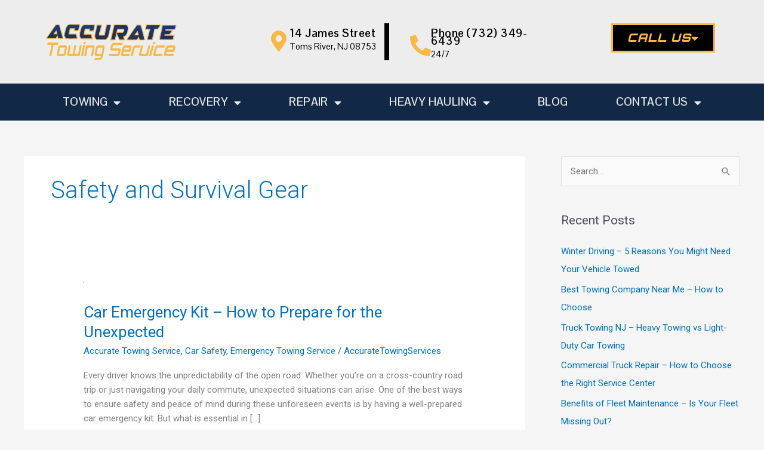

--- FILE ---
content_type: text/html; charset=UTF-8
request_url: https://accuratetowingservice.com/tag/safety-and-survival-gear/
body_size: 21029
content:
<!DOCTYPE html>
<html lang="en-US">
<head>
<meta charset="UTF-8">
<meta name="viewport" content="width=device-width, initial-scale=1">
	<link rel="profile" href="https://gmpg.org/xfn/11"> 
	<meta name='robots' content='index, follow, max-image-preview:large, max-snippet:-1, max-video-preview:-1' />
	<style>img:is([sizes="auto" i], [sizes^="auto," i]) { contain-intrinsic-size: 3000px 1500px }</style>
	
	<!-- This site is optimized with the Yoast SEO Premium plugin v21.2 (Yoast SEO v26.7) - https://yoast.com/wordpress/plugins/seo/ -->
	<title>Safety and Survival Gear Archives - Accurate Towing Service</title>
	<link rel="canonical" href="https://accuratetowingservice.com/tag/safety-and-survival-gear/" />
	<meta property="og:locale" content="en_US" />
	<meta property="og:type" content="article" />
	<meta property="og:title" content="Safety and Survival Gear Archives" />
	<meta property="og:url" content="https://accuratetowingservice.com/tag/safety-and-survival-gear/" />
	<meta property="og:site_name" content="Accurate Towing Service" />
	<meta name="twitter:card" content="summary_large_image" />
	<script type="application/ld+json" class="yoast-schema-graph">{"@context":"https://schema.org","@graph":[{"@type":"CollectionPage","@id":"https://accuratetowingservice.com/tag/safety-and-survival-gear/","url":"https://accuratetowingservice.com/tag/safety-and-survival-gear/","name":"Safety and Survival Gear Archives - Accurate Towing Service","isPartOf":{"@id":"https://accuratetowingservice.com/#website"},"primaryImageOfPage":{"@id":"https://accuratetowingservice.com/tag/safety-and-survival-gear/#primaryimage"},"image":{"@id":"https://accuratetowingservice.com/tag/safety-and-survival-gear/#primaryimage"},"thumbnailUrl":"https://accuratetowingservice.com/wp-content/uploads/2023/09/close-up-of-man-driver-putting-red-warning-triangl-2021-08-31-11-02-05-utc-1.jpeg","breadcrumb":{"@id":"https://accuratetowingservice.com/tag/safety-and-survival-gear/#breadcrumb"},"inLanguage":"en-US"},{"@type":"ImageObject","inLanguage":"en-US","@id":"https://accuratetowingservice.com/tag/safety-and-survival-gear/#primaryimage","url":"https://accuratetowingservice.com/wp-content/uploads/2023/09/close-up-of-man-driver-putting-red-warning-triangl-2021-08-31-11-02-05-utc-1.jpeg","contentUrl":"https://accuratetowingservice.com/wp-content/uploads/2023/09/close-up-of-man-driver-putting-red-warning-triangl-2021-08-31-11-02-05-utc-1.jpeg","caption":"Car Emergency Kit"},{"@type":"BreadcrumbList","@id":"https://accuratetowingservice.com/tag/safety-and-survival-gear/#breadcrumb","itemListElement":[{"@type":"ListItem","position":1,"name":"Home","item":"https://accuratetowingservice.com/"},{"@type":"ListItem","position":2,"name":"Safety and Survival Gear"}]},{"@type":"WebSite","@id":"https://accuratetowingservice.com/#website","url":"https://accuratetowingservice.com/","name":"Accurate Towing Service","description":"Just another WordPress site","publisher":{"@id":"https://accuratetowingservice.com/#organization"},"potentialAction":[{"@type":"SearchAction","target":{"@type":"EntryPoint","urlTemplate":"https://accuratetowingservice.com/?s={search_term_string}"},"query-input":{"@type":"PropertyValueSpecification","valueRequired":true,"valueName":"search_term_string"}}],"inLanguage":"en-US"},{"@type":"Organization","@id":"https://accuratetowingservice.com/#organization","name":"Accurate Towing Service","url":"https://accuratetowingservice.com/","logo":{"@type":"ImageObject","inLanguage":"en-US","@id":"https://accuratetowingservice.com/#/schema/logo/image/","url":"https://accuratetowingservice.com/wp-content/uploads/2021/01/cropped-Accurate-Logo-I-Revised-1-1.png","contentUrl":"https://accuratetowingservice.com/wp-content/uploads/2021/01/cropped-Accurate-Logo-I-Revised-1-1.png","width":435,"height":136,"caption":"Accurate Towing Service"},"image":{"@id":"https://accuratetowingservice.com/#/schema/logo/image/"}}]}</script>
	<!-- / Yoast SEO Premium plugin. -->


<link rel="alternate" type="application/rss+xml" title="Accurate Towing Service &raquo; Feed" href="https://accuratetowingservice.com/feed/" />
<link rel="alternate" type="application/rss+xml" title="Accurate Towing Service &raquo; Safety and Survival Gear Tag Feed" href="https://accuratetowingservice.com/tag/safety-and-survival-gear/feed/" />
<script>
window._wpemojiSettings = {"baseUrl":"https:\/\/s.w.org\/images\/core\/emoji\/16.0.1\/72x72\/","ext":".png","svgUrl":"https:\/\/s.w.org\/images\/core\/emoji\/16.0.1\/svg\/","svgExt":".svg","source":{"concatemoji":"https:\/\/accuratetowingservice.com\/wp-includes\/js\/wp-emoji-release.min.js?ver=6.8.3"}};
/*! This file is auto-generated */
!function(s,n){var o,i,e;function c(e){try{var t={supportTests:e,timestamp:(new Date).valueOf()};sessionStorage.setItem(o,JSON.stringify(t))}catch(e){}}function p(e,t,n){e.clearRect(0,0,e.canvas.width,e.canvas.height),e.fillText(t,0,0);var t=new Uint32Array(e.getImageData(0,0,e.canvas.width,e.canvas.height).data),a=(e.clearRect(0,0,e.canvas.width,e.canvas.height),e.fillText(n,0,0),new Uint32Array(e.getImageData(0,0,e.canvas.width,e.canvas.height).data));return t.every(function(e,t){return e===a[t]})}function u(e,t){e.clearRect(0,0,e.canvas.width,e.canvas.height),e.fillText(t,0,0);for(var n=e.getImageData(16,16,1,1),a=0;a<n.data.length;a++)if(0!==n.data[a])return!1;return!0}function f(e,t,n,a){switch(t){case"flag":return n(e,"\ud83c\udff3\ufe0f\u200d\u26a7\ufe0f","\ud83c\udff3\ufe0f\u200b\u26a7\ufe0f")?!1:!n(e,"\ud83c\udde8\ud83c\uddf6","\ud83c\udde8\u200b\ud83c\uddf6")&&!n(e,"\ud83c\udff4\udb40\udc67\udb40\udc62\udb40\udc65\udb40\udc6e\udb40\udc67\udb40\udc7f","\ud83c\udff4\u200b\udb40\udc67\u200b\udb40\udc62\u200b\udb40\udc65\u200b\udb40\udc6e\u200b\udb40\udc67\u200b\udb40\udc7f");case"emoji":return!a(e,"\ud83e\udedf")}return!1}function g(e,t,n,a){var r="undefined"!=typeof WorkerGlobalScope&&self instanceof WorkerGlobalScope?new OffscreenCanvas(300,150):s.createElement("canvas"),o=r.getContext("2d",{willReadFrequently:!0}),i=(o.textBaseline="top",o.font="600 32px Arial",{});return e.forEach(function(e){i[e]=t(o,e,n,a)}),i}function t(e){var t=s.createElement("script");t.src=e,t.defer=!0,s.head.appendChild(t)}"undefined"!=typeof Promise&&(o="wpEmojiSettingsSupports",i=["flag","emoji"],n.supports={everything:!0,everythingExceptFlag:!0},e=new Promise(function(e){s.addEventListener("DOMContentLoaded",e,{once:!0})}),new Promise(function(t){var n=function(){try{var e=JSON.parse(sessionStorage.getItem(o));if("object"==typeof e&&"number"==typeof e.timestamp&&(new Date).valueOf()<e.timestamp+604800&&"object"==typeof e.supportTests)return e.supportTests}catch(e){}return null}();if(!n){if("undefined"!=typeof Worker&&"undefined"!=typeof OffscreenCanvas&&"undefined"!=typeof URL&&URL.createObjectURL&&"undefined"!=typeof Blob)try{var e="postMessage("+g.toString()+"("+[JSON.stringify(i),f.toString(),p.toString(),u.toString()].join(",")+"));",a=new Blob([e],{type:"text/javascript"}),r=new Worker(URL.createObjectURL(a),{name:"wpTestEmojiSupports"});return void(r.onmessage=function(e){c(n=e.data),r.terminate(),t(n)})}catch(e){}c(n=g(i,f,p,u))}t(n)}).then(function(e){for(var t in e)n.supports[t]=e[t],n.supports.everything=n.supports.everything&&n.supports[t],"flag"!==t&&(n.supports.everythingExceptFlag=n.supports.everythingExceptFlag&&n.supports[t]);n.supports.everythingExceptFlag=n.supports.everythingExceptFlag&&!n.supports.flag,n.DOMReady=!1,n.readyCallback=function(){n.DOMReady=!0}}).then(function(){return e}).then(function(){var e;n.supports.everything||(n.readyCallback(),(e=n.source||{}).concatemoji?t(e.concatemoji):e.wpemoji&&e.twemoji&&(t(e.twemoji),t(e.wpemoji)))}))}((window,document),window._wpemojiSettings);
</script>
<link rel='stylesheet' id='astra-theme-css-css' href='https://accuratetowingservice.com/wp-content/themes/astra/assets/css/minified/style.min.css?ver=4.12.0' media='all' />
<style id='astra-theme-css-inline-css'>
.ast-no-sidebar .entry-content .alignfull {margin-left: calc( -50vw + 50%);margin-right: calc( -50vw + 50%);max-width: 100vw;width: 100vw;}.ast-no-sidebar .entry-content .alignwide {margin-left: calc(-41vw + 50%);margin-right: calc(-41vw + 50%);max-width: unset;width: unset;}.ast-no-sidebar .entry-content .alignfull .alignfull,.ast-no-sidebar .entry-content .alignfull .alignwide,.ast-no-sidebar .entry-content .alignwide .alignfull,.ast-no-sidebar .entry-content .alignwide .alignwide,.ast-no-sidebar .entry-content .wp-block-column .alignfull,.ast-no-sidebar .entry-content .wp-block-column .alignwide{width: 100%;margin-left: auto;margin-right: auto;}.wp-block-gallery,.blocks-gallery-grid {margin: 0;}.wp-block-separator {max-width: 100px;}.wp-block-separator.is-style-wide,.wp-block-separator.is-style-dots {max-width: none;}.entry-content .has-2-columns .wp-block-column:first-child {padding-right: 10px;}.entry-content .has-2-columns .wp-block-column:last-child {padding-left: 10px;}@media (max-width: 782px) {.entry-content .wp-block-columns .wp-block-column {flex-basis: 100%;}.entry-content .has-2-columns .wp-block-column:first-child {padding-right: 0;}.entry-content .has-2-columns .wp-block-column:last-child {padding-left: 0;}}body .entry-content .wp-block-latest-posts {margin-left: 0;}body .entry-content .wp-block-latest-posts li {list-style: none;}.ast-no-sidebar .ast-container .entry-content .wp-block-latest-posts {margin-left: 0;}.ast-header-break-point .entry-content .alignwide {margin-left: auto;margin-right: auto;}.entry-content .blocks-gallery-item img {margin-bottom: auto;}.wp-block-pullquote {border-top: 4px solid #555d66;border-bottom: 4px solid #555d66;color: #40464d;}:root{--ast-post-nav-space:0;--ast-container-default-xlg-padding:6.67em;--ast-container-default-lg-padding:5.67em;--ast-container-default-slg-padding:4.34em;--ast-container-default-md-padding:3.34em;--ast-container-default-sm-padding:6.67em;--ast-container-default-xs-padding:2.4em;--ast-container-default-xxs-padding:1.4em;--ast-code-block-background:#EEEEEE;--ast-comment-inputs-background:#FAFAFA;--ast-normal-container-width:1200px;--ast-narrow-container-width:750px;--ast-blog-title-font-weight:normal;--ast-blog-meta-weight:inherit;--ast-global-color-primary:var(--ast-global-color-5);--ast-global-color-secondary:var(--ast-global-color-4);--ast-global-color-alternate-background:var(--ast-global-color-7);--ast-global-color-subtle-background:var(--ast-global-color-6);--ast-bg-style-guide:var( --ast-global-color-secondary,--ast-global-color-5 );--ast-shadow-style-guide:0px 0px 4px 0 #00000057;--ast-global-dark-bg-style:#fff;--ast-global-dark-lfs:#fbfbfb;--ast-widget-bg-color:#fafafa;--ast-wc-container-head-bg-color:#fbfbfb;--ast-title-layout-bg:#eeeeee;--ast-search-border-color:#e7e7e7;--ast-lifter-hover-bg:#e6e6e6;--ast-gallery-block-color:#000;--srfm-color-input-label:var(--ast-global-color-2);}html{font-size:93.75%;}a,.page-title{color:var(--ast-global-color-0);}a:hover,a:focus{color:var(--ast-global-color-1);}body,button,input,select,textarea,.ast-button,.ast-custom-button{font-family:-apple-system,BlinkMacSystemFont,Segoe UI,Roboto,Oxygen-Sans,Ubuntu,Cantarell,Helvetica Neue,sans-serif;font-weight:inherit;font-size:15px;font-size:1rem;line-height:var(--ast-body-line-height,1.65em);}blockquote{color:var(--ast-global-color-3);}.ast-site-identity .site-title a{color:var(--ast-global-color-2);}.site-title{font-size:35px;font-size:2.33333333333rem;display:block;}.site-header .site-description{font-size:15px;font-size:1rem;display:none;}.entry-title{font-size:26px;font-size:1.73333333333rem;}.archive .ast-article-post .ast-article-inner,.blog .ast-article-post .ast-article-inner,.archive .ast-article-post .ast-article-inner:hover,.blog .ast-article-post .ast-article-inner:hover{overflow:hidden;}h1,.entry-content :where(h1){font-size:40px;font-size:2.66666666667rem;line-height:1.4em;}h2,.entry-content :where(h2){font-size:32px;font-size:2.13333333333rem;line-height:1.3em;}h3,.entry-content :where(h3){font-size:26px;font-size:1.73333333333rem;line-height:1.3em;}h4,.entry-content :where(h4){font-size:24px;font-size:1.6rem;line-height:1.2em;}h5,.entry-content :where(h5){font-size:20px;font-size:1.33333333333rem;line-height:1.2em;}h6,.entry-content :where(h6){font-size:16px;font-size:1.06666666667rem;line-height:1.25em;}::selection{background-color:var(--ast-global-color-0);color:#ffffff;}body,h1,h2,h3,h4,h5,h6,.entry-title a,.entry-content :where(h1,h2,h3,h4,h5,h6){color:var(--ast-global-color-3);}.tagcloud a:hover,.tagcloud a:focus,.tagcloud a.current-item{color:#ffffff;border-color:var(--ast-global-color-0);background-color:var(--ast-global-color-0);}input:focus,input[type="text"]:focus,input[type="email"]:focus,input[type="url"]:focus,input[type="password"]:focus,input[type="reset"]:focus,input[type="search"]:focus,textarea:focus{border-color:var(--ast-global-color-0);}input[type="radio"]:checked,input[type=reset],input[type="checkbox"]:checked,input[type="checkbox"]:hover:checked,input[type="checkbox"]:focus:checked,input[type=range]::-webkit-slider-thumb{border-color:var(--ast-global-color-0);background-color:var(--ast-global-color-0);box-shadow:none;}.site-footer a:hover + .post-count,.site-footer a:focus + .post-count{background:var(--ast-global-color-0);border-color:var(--ast-global-color-0);}.single .nav-links .nav-previous,.single .nav-links .nav-next{color:var(--ast-global-color-0);}.entry-meta,.entry-meta *{line-height:1.45;color:var(--ast-global-color-0);}.entry-meta a:not(.ast-button):hover,.entry-meta a:not(.ast-button):hover *,.entry-meta a:not(.ast-button):focus,.entry-meta a:not(.ast-button):focus *,.page-links > .page-link,.page-links .page-link:hover,.post-navigation a:hover{color:var(--ast-global-color-1);}#cat option,.secondary .calendar_wrap thead a,.secondary .calendar_wrap thead a:visited{color:var(--ast-global-color-0);}.secondary .calendar_wrap #today,.ast-progress-val span{background:var(--ast-global-color-0);}.secondary a:hover + .post-count,.secondary a:focus + .post-count{background:var(--ast-global-color-0);border-color:var(--ast-global-color-0);}.calendar_wrap #today > a{color:#ffffff;}.page-links .page-link,.single .post-navigation a{color:var(--ast-global-color-0);}.ast-search-menu-icon .search-form button.search-submit{padding:0 4px;}.ast-search-menu-icon form.search-form{padding-right:0;}.ast-header-search .ast-search-menu-icon.ast-dropdown-active .search-form,.ast-header-search .ast-search-menu-icon.ast-dropdown-active .search-field:focus{transition:all 0.2s;}.search-form input.search-field:focus{outline:none;}.widget-title,.widget .wp-block-heading{font-size:21px;font-size:1.4rem;color:var(--ast-global-color-3);}#secondary,#secondary button,#secondary input,#secondary select,#secondary textarea{font-size:15px;font-size:1rem;}.ast-search-menu-icon.slide-search a:focus-visible:focus-visible,.astra-search-icon:focus-visible,#close:focus-visible,a:focus-visible,.ast-menu-toggle:focus-visible,.site .skip-link:focus-visible,.wp-block-loginout input:focus-visible,.wp-block-search.wp-block-search__button-inside .wp-block-search__inside-wrapper,.ast-header-navigation-arrow:focus-visible,.ast-orders-table__row .ast-orders-table__cell:focus-visible,a#ast-apply-coupon:focus-visible,#ast-apply-coupon:focus-visible,#close:focus-visible,.button.search-submit:focus-visible,#search_submit:focus,.normal-search:focus-visible,.ast-header-account-wrap:focus-visible,.astra-cart-drawer-close:focus,.ast-single-variation:focus,.ast-button:focus,.ast-builder-button-wrap:has(.ast-custom-button-link:focus),.ast-builder-button-wrap .ast-custom-button-link:focus{outline-style:dotted;outline-color:inherit;outline-width:thin;}input:focus,input[type="text"]:focus,input[type="email"]:focus,input[type="url"]:focus,input[type="password"]:focus,input[type="reset"]:focus,input[type="search"]:focus,input[type="number"]:focus,textarea:focus,.wp-block-search__input:focus,[data-section="section-header-mobile-trigger"] .ast-button-wrap .ast-mobile-menu-trigger-minimal:focus,.ast-mobile-popup-drawer.active .menu-toggle-close:focus,#ast-scroll-top:focus,#coupon_code:focus,#ast-coupon-code:focus{border-style:dotted;border-color:inherit;border-width:thin;}input{outline:none;}.main-header-menu .menu-link,.ast-header-custom-item a{color:var(--ast-global-color-3);}.main-header-menu .menu-item:hover > .menu-link,.main-header-menu .menu-item:hover > .ast-menu-toggle,.main-header-menu .ast-masthead-custom-menu-items a:hover,.main-header-menu .menu-item.focus > .menu-link,.main-header-menu .menu-item.focus > .ast-menu-toggle,.main-header-menu .current-menu-item > .menu-link,.main-header-menu .current-menu-ancestor > .menu-link,.main-header-menu .current-menu-item > .ast-menu-toggle,.main-header-menu .current-menu-ancestor > .ast-menu-toggle{color:var(--ast-global-color-0);}.header-main-layout-3 .ast-main-header-bar-alignment{margin-right:auto;}.header-main-layout-2 .site-header-section-left .ast-site-identity{text-align:left;}.ast-logo-title-inline .site-logo-img{padding-right:1em;}.site-logo-img img{ transition:all 0.2s linear;}body .ast-oembed-container *{position:absolute;top:0;width:100%;height:100%;left:0;}body .wp-block-embed-pocket-casts .ast-oembed-container *{position:unset;}.ast-header-break-point .ast-mobile-menu-buttons-minimal.menu-toggle{background:transparent;color:var(--ast-global-color-0);}.ast-header-break-point .ast-mobile-menu-buttons-outline.menu-toggle{background:transparent;border:1px solid var(--ast-global-color-0);color:var(--ast-global-color-0);}.ast-header-break-point .ast-mobile-menu-buttons-fill.menu-toggle{background:var(--ast-global-color-0);}.ast-single-post-featured-section + article {margin-top: 2em;}.site-content .ast-single-post-featured-section img {width: 100%;overflow: hidden;object-fit: cover;}.site > .ast-single-related-posts-container {margin-top: 0;}@media (min-width: 769px) {.ast-desktop .ast-container--narrow {max-width: var(--ast-narrow-container-width);margin: 0 auto;}}#secondary {margin: 4em 0 2.5em;word-break: break-word;line-height: 2;}#secondary li {margin-bottom: 0.25em;}#secondary li:last-child {margin-bottom: 0;}@media (max-width: 768px) {.js_active .ast-plain-container.ast-single-post #secondary {margin-top: 1.5em;}}.ast-separate-container.ast-two-container #secondary .widget {background-color: #fff;padding: 2em;margin-bottom: 2em;}@media (min-width: 993px) {.ast-left-sidebar #secondary {padding-right: 60px;}.ast-right-sidebar #secondary {padding-left: 60px;}}@media (max-width: 993px) {.ast-right-sidebar #secondary {padding-left: 30px;}.ast-left-sidebar #secondary {padding-right: 30px;}}.footer-adv .footer-adv-overlay{border-top-style:solid;border-top-color:#7a7a7a;}.wp-block-buttons.aligncenter{justify-content:center;}@media (max-width:782px){.entry-content .wp-block-columns .wp-block-column{margin-left:0px;}}.wp-block-image.aligncenter{margin-left:auto;margin-right:auto;}.wp-block-table.aligncenter{margin-left:auto;margin-right:auto;}.wp-block-buttons .wp-block-button.is-style-outline .wp-block-button__link.wp-element-button,.ast-outline-button,.wp-block-uagb-buttons-child .uagb-buttons-repeater.ast-outline-button{border-top-width:2px;border-right-width:2px;border-bottom-width:2px;border-left-width:2px;font-family:inherit;font-weight:inherit;line-height:1em;}.wp-block-button .wp-block-button__link.wp-element-button.is-style-outline:not(.has-background),.wp-block-button.is-style-outline>.wp-block-button__link.wp-element-button:not(.has-background),.ast-outline-button{background-color:transparent;}.entry-content[data-ast-blocks-layout] > figure{margin-bottom:1em;}.elementor-widget-container .elementor-loop-container .e-loop-item[data-elementor-type="loop-item"]{width:100%;}@media (max-width:768px){.ast-left-sidebar #content > .ast-container{display:flex;flex-direction:column-reverse;width:100%;}.ast-separate-container .ast-article-post,.ast-separate-container .ast-article-single{padding:1.5em 2.14em;}.ast-author-box img.avatar{margin:20px 0 0 0;}}@media (max-width:768px){#secondary.secondary{padding-top:0;}.ast-separate-container.ast-right-sidebar #secondary{padding-left:1em;padding-right:1em;}.ast-separate-container.ast-two-container #secondary{padding-left:0;padding-right:0;}.ast-page-builder-template .entry-header #secondary,.ast-page-builder-template #secondary{margin-top:1.5em;}}@media (max-width:768px){.ast-right-sidebar #primary{padding-right:0;}.ast-page-builder-template.ast-left-sidebar #secondary,.ast-page-builder-template.ast-right-sidebar #secondary{padding-right:20px;padding-left:20px;}.ast-right-sidebar #secondary,.ast-left-sidebar #primary{padding-left:0;}.ast-left-sidebar #secondary{padding-right:0;}}@media (min-width:769px){.ast-separate-container.ast-right-sidebar #primary,.ast-separate-container.ast-left-sidebar #primary{border:0;}.search-no-results.ast-separate-container #primary{margin-bottom:4em;}}@media (min-width:769px){.ast-right-sidebar #primary{border-right:1px solid var(--ast-border-color);}.ast-left-sidebar #primary{border-left:1px solid var(--ast-border-color);}.ast-right-sidebar #secondary{border-left:1px solid var(--ast-border-color);margin-left:-1px;}.ast-left-sidebar #secondary{border-right:1px solid var(--ast-border-color);margin-right:-1px;}.ast-separate-container.ast-two-container.ast-right-sidebar #secondary{padding-left:30px;padding-right:0;}.ast-separate-container.ast-two-container.ast-left-sidebar #secondary{padding-right:30px;padding-left:0;}.ast-separate-container.ast-right-sidebar #secondary,.ast-separate-container.ast-left-sidebar #secondary{border:0;margin-left:auto;margin-right:auto;}.ast-separate-container.ast-two-container #secondary .widget:last-child{margin-bottom:0;}}.menu-toggle,button,.ast-button,.ast-custom-button,.button,input#submit,input[type="button"],input[type="submit"],input[type="reset"]{color:#ffffff;border-color:var(--ast-global-color-0);background-color:var(--ast-global-color-0);padding-top:10px;padding-right:40px;padding-bottom:10px;padding-left:40px;font-family:inherit;font-weight:inherit;}button:focus,.menu-toggle:hover,button:hover,.ast-button:hover,.ast-custom-button:hover .button:hover,.ast-custom-button:hover,input[type=reset]:hover,input[type=reset]:focus,input#submit:hover,input#submit:focus,input[type="button"]:hover,input[type="button"]:focus,input[type="submit"]:hover,input[type="submit"]:focus{color:#ffffff;background-color:var(--ast-global-color-1);border-color:var(--ast-global-color-1);}@media (max-width:768px){.ast-mobile-header-stack .main-header-bar .ast-search-menu-icon{display:inline-block;}.ast-header-break-point.ast-header-custom-item-outside .ast-mobile-header-stack .main-header-bar .ast-search-icon{margin:0;}.ast-comment-avatar-wrap img{max-width:2.5em;}.ast-comment-meta{padding:0 1.8888em 1.3333em;}.ast-separate-container .ast-comment-list li.depth-1{padding:1.5em 2.14em;}.ast-separate-container .comment-respond{padding:2em 2.14em;}}@media (min-width:544px){.ast-container{max-width:100%;}}@media (max-width:544px){.ast-separate-container .ast-article-post,.ast-separate-container .ast-article-single,.ast-separate-container .comments-title,.ast-separate-container .ast-archive-description{padding:1.5em 1em;}.ast-separate-container #content .ast-container{padding-left:0.54em;padding-right:0.54em;}.ast-separate-container .ast-comment-list .bypostauthor{padding:.5em;}.ast-search-menu-icon.ast-dropdown-active .search-field{width:170px;}.ast-separate-container #secondary{padding-top:0;}.ast-separate-container.ast-two-container #secondary .widget{margin-bottom:1.5em;padding-left:1em;padding-right:1em;}.site-branding img,.site-header .site-logo-img .custom-logo-link img{max-width:100%;}} #ast-mobile-header .ast-site-header-cart-li a{pointer-events:none;}.ast-no-sidebar.ast-separate-container .entry-content .alignfull {margin-left: -6.67em;margin-right: -6.67em;width: auto;}@media (max-width: 1200px) {.ast-no-sidebar.ast-separate-container .entry-content .alignfull {margin-left: -2.4em;margin-right: -2.4em;}}@media (max-width: 768px) {.ast-no-sidebar.ast-separate-container .entry-content .alignfull {margin-left: -2.14em;margin-right: -2.14em;}}@media (max-width: 544px) {.ast-no-sidebar.ast-separate-container .entry-content .alignfull {margin-left: -1em;margin-right: -1em;}}.ast-no-sidebar.ast-separate-container .entry-content .alignwide {margin-left: -20px;margin-right: -20px;}.ast-no-sidebar.ast-separate-container .entry-content .wp-block-column .alignfull,.ast-no-sidebar.ast-separate-container .entry-content .wp-block-column .alignwide {margin-left: auto;margin-right: auto;width: 100%;}@media (max-width:768px){.site-title{display:block;}.site-header .site-description{display:none;}h1,.entry-content :where(h1){font-size:30px;}h2,.entry-content :where(h2){font-size:25px;}h3,.entry-content :where(h3){font-size:20px;}}@media (max-width:544px){.site-title{display:block;}.site-header .site-description{display:none;}h1,.entry-content :where(h1){font-size:30px;}h2,.entry-content :where(h2){font-size:25px;}h3,.entry-content :where(h3){font-size:20px;}}@media (max-width:768px){html{font-size:85.5%;}}@media (max-width:544px){html{font-size:85.5%;}}@media (min-width:769px){.ast-container{max-width:1240px;}}@font-face {font-family: "Astra";src: url(https://accuratetowingservice.com/wp-content/themes/astra/assets/fonts/astra.woff) format("woff"),url(https://accuratetowingservice.com/wp-content/themes/astra/assets/fonts/astra.ttf) format("truetype"),url(https://accuratetowingservice.com/wp-content/themes/astra/assets/fonts/astra.svg#astra) format("svg");font-weight: normal;font-style: normal;font-display: fallback;}@media (max-width:921px) {.main-header-bar .main-header-bar-navigation{display:none;}}.ast-blog-layout-classic-grid .ast-article-inner{box-shadow:0px 6px 15px -2px rgba(16,24,40,0.05);}.ast-separate-container .ast-blog-layout-classic-grid .ast-article-inner,.ast-plain-container .ast-blog-layout-classic-grid .ast-article-inner{height:100%;}.ast-blog-layout-6-grid .ast-blog-featured-section:before { content: ""; }.cat-links.badge a,.tags-links.badge a {padding: 4px 8px;border-radius: 3px;font-weight: 400;}.cat-links.underline a,.tags-links.underline a{text-decoration: underline;}.ast-desktop .main-header-menu.submenu-with-border .sub-menu,.ast-desktop .main-header-menu.submenu-with-border .astra-full-megamenu-wrapper{border-color:var(--ast-global-color-0);}.ast-desktop .main-header-menu.submenu-with-border .sub-menu{border-top-width:2px;border-style:solid;}.ast-desktop .main-header-menu.submenu-with-border .sub-menu .sub-menu{top:-2px;}.ast-desktop .main-header-menu.submenu-with-border .sub-menu .menu-link,.ast-desktop .main-header-menu.submenu-with-border .children .menu-link{border-bottom-width:0px;border-style:solid;border-color:#eaeaea;}@media (min-width:769px){.main-header-menu .sub-menu .menu-item.ast-left-align-sub-menu:hover > .sub-menu,.main-header-menu .sub-menu .menu-item.ast-left-align-sub-menu.focus > .sub-menu{margin-left:-0px;}}.site .comments-area{padding-bottom:3em;}.ast-header-break-point.ast-header-custom-item-inside .main-header-bar .main-header-bar-navigation .ast-search-icon {display: none;}.ast-header-break-point.ast-header-custom-item-inside .main-header-bar .ast-search-menu-icon .search-form {padding: 0;display: block;overflow: hidden;}.ast-header-break-point .ast-header-custom-item .widget:last-child {margin-bottom: 1em;}.ast-header-custom-item .widget {margin: 0.5em;display: inline-block;vertical-align: middle;}.ast-header-custom-item .widget p {margin-bottom: 0;}.ast-header-custom-item .widget li {width: auto;}.ast-header-custom-item-inside .button-custom-menu-item .menu-link {display: none;}.ast-header-custom-item-inside.ast-header-break-point .button-custom-menu-item .ast-custom-button-link {display: none;}.ast-header-custom-item-inside.ast-header-break-point .button-custom-menu-item .menu-link {display: block;}.ast-header-break-point.ast-header-custom-item-outside .main-header-bar .ast-search-icon {margin-right: 1em;}.ast-header-break-point.ast-header-custom-item-inside .main-header-bar .ast-search-menu-icon .search-field,.ast-header-break-point.ast-header-custom-item-inside .main-header-bar .ast-search-menu-icon.ast-inline-search .search-field {width: 100%;padding-right: 5.5em;}.ast-header-break-point.ast-header-custom-item-inside .main-header-bar .ast-search-menu-icon .search-submit {display: block;position: absolute;height: 100%;top: 0;right: 0;padding: 0 1em;border-radius: 0;}.ast-header-break-point .ast-header-custom-item .ast-masthead-custom-menu-items {padding-left: 20px;padding-right: 20px;margin-bottom: 1em;margin-top: 1em;}.ast-header-custom-item-inside.ast-header-break-point .button-custom-menu-item {padding-left: 0;padding-right: 0;margin-top: 0;margin-bottom: 0;}.astra-icon-down_arrow::after {content: "\e900";font-family: Astra;}.astra-icon-close::after {content: "\e5cd";font-family: Astra;}.astra-icon-drag_handle::after {content: "\e25d";font-family: Astra;}.astra-icon-format_align_justify::after {content: "\e235";font-family: Astra;}.astra-icon-menu::after {content: "\e5d2";font-family: Astra;}.astra-icon-reorder::after {content: "\e8fe";font-family: Astra;}.astra-icon-search::after {content: "\e8b6";font-family: Astra;}.astra-icon-zoom_in::after {content: "\e56b";font-family: Astra;}.astra-icon-check-circle::after {content: "\e901";font-family: Astra;}.astra-icon-shopping-cart::after {content: "\f07a";font-family: Astra;}.astra-icon-shopping-bag::after {content: "\f290";font-family: Astra;}.astra-icon-shopping-basket::after {content: "\f291";font-family: Astra;}.astra-icon-circle-o::after {content: "\e903";font-family: Astra;}.astra-icon-certificate::after {content: "\e902";font-family: Astra;}blockquote {padding: 1.2em;}:root .has-ast-global-color-0-color{color:var(--ast-global-color-0);}:root .has-ast-global-color-0-background-color{background-color:var(--ast-global-color-0);}:root .wp-block-button .has-ast-global-color-0-color{color:var(--ast-global-color-0);}:root .wp-block-button .has-ast-global-color-0-background-color{background-color:var(--ast-global-color-0);}:root .has-ast-global-color-1-color{color:var(--ast-global-color-1);}:root .has-ast-global-color-1-background-color{background-color:var(--ast-global-color-1);}:root .wp-block-button .has-ast-global-color-1-color{color:var(--ast-global-color-1);}:root .wp-block-button .has-ast-global-color-1-background-color{background-color:var(--ast-global-color-1);}:root .has-ast-global-color-2-color{color:var(--ast-global-color-2);}:root .has-ast-global-color-2-background-color{background-color:var(--ast-global-color-2);}:root .wp-block-button .has-ast-global-color-2-color{color:var(--ast-global-color-2);}:root .wp-block-button .has-ast-global-color-2-background-color{background-color:var(--ast-global-color-2);}:root .has-ast-global-color-3-color{color:var(--ast-global-color-3);}:root .has-ast-global-color-3-background-color{background-color:var(--ast-global-color-3);}:root .wp-block-button .has-ast-global-color-3-color{color:var(--ast-global-color-3);}:root .wp-block-button .has-ast-global-color-3-background-color{background-color:var(--ast-global-color-3);}:root .has-ast-global-color-4-color{color:var(--ast-global-color-4);}:root .has-ast-global-color-4-background-color{background-color:var(--ast-global-color-4);}:root .wp-block-button .has-ast-global-color-4-color{color:var(--ast-global-color-4);}:root .wp-block-button .has-ast-global-color-4-background-color{background-color:var(--ast-global-color-4);}:root .has-ast-global-color-5-color{color:var(--ast-global-color-5);}:root .has-ast-global-color-5-background-color{background-color:var(--ast-global-color-5);}:root .wp-block-button .has-ast-global-color-5-color{color:var(--ast-global-color-5);}:root .wp-block-button .has-ast-global-color-5-background-color{background-color:var(--ast-global-color-5);}:root .has-ast-global-color-6-color{color:var(--ast-global-color-6);}:root .has-ast-global-color-6-background-color{background-color:var(--ast-global-color-6);}:root .wp-block-button .has-ast-global-color-6-color{color:var(--ast-global-color-6);}:root .wp-block-button .has-ast-global-color-6-background-color{background-color:var(--ast-global-color-6);}:root .has-ast-global-color-7-color{color:var(--ast-global-color-7);}:root .has-ast-global-color-7-background-color{background-color:var(--ast-global-color-7);}:root .wp-block-button .has-ast-global-color-7-color{color:var(--ast-global-color-7);}:root .wp-block-button .has-ast-global-color-7-background-color{background-color:var(--ast-global-color-7);}:root .has-ast-global-color-8-color{color:var(--ast-global-color-8);}:root .has-ast-global-color-8-background-color{background-color:var(--ast-global-color-8);}:root .wp-block-button .has-ast-global-color-8-color{color:var(--ast-global-color-8);}:root .wp-block-button .has-ast-global-color-8-background-color{background-color:var(--ast-global-color-8);}:root{--ast-global-color-0:#0170B9;--ast-global-color-1:#3a3a3a;--ast-global-color-2:#3a3a3a;--ast-global-color-3:#4B4F58;--ast-global-color-4:#F5F5F5;--ast-global-color-5:#FFFFFF;--ast-global-color-6:#E5E5E5;--ast-global-color-7:#424242;--ast-global-color-8:#000000;}:root {--ast-border-color : #dddddd;}.ast-archive-entry-banner {-js-display: flex;display: flex;flex-direction: column;justify-content: center;text-align: center;position: relative;background: var(--ast-title-layout-bg);}.ast-archive-entry-banner[data-banner-width-type="custom"] {margin: 0 auto;width: 100%;}.ast-archive-entry-banner[data-banner-layout="layout-1"] {background: inherit;padding: 20px 0;text-align: left;}body.archive .ast-archive-description{max-width:1200px;width:100%;text-align:left;padding-top:3em;padding-right:3em;padding-bottom:3em;padding-left:3em;}body.archive .ast-archive-description .ast-archive-title,body.archive .ast-archive-description .ast-archive-title *{font-size:40px;font-size:2.66666666667rem;}body.archive .ast-archive-description > *:not(:last-child){margin-bottom:10px;}@media (max-width:768px){body.archive .ast-archive-description{text-align:left;}}@media (max-width:544px){body.archive .ast-archive-description{text-align:left;}}.ast-breadcrumbs .trail-browse,.ast-breadcrumbs .trail-items,.ast-breadcrumbs .trail-items li{display:inline-block;margin:0;padding:0;border:none;background:inherit;text-indent:0;text-decoration:none;}.ast-breadcrumbs .trail-browse{font-size:inherit;font-style:inherit;font-weight:inherit;color:inherit;}.ast-breadcrumbs .trail-items{list-style:none;}.trail-items li::after{padding:0 0.3em;content:"\00bb";}.trail-items li:last-of-type::after{display:none;}h1,h2,h3,h4,h5,h6,.entry-content :where(h1,h2,h3,h4,h5,h6){color:var(--ast-global-color-2);}.elementor-posts-container [CLASS*="ast-width-"]{width:100%;}.elementor-template-full-width .ast-container{display:block;}.elementor-screen-only,.screen-reader-text,.screen-reader-text span,.ui-helper-hidden-accessible{top:0 !important;}@media (max-width:544px){.elementor-element .elementor-wc-products .woocommerce[class*="columns-"] ul.products li.product{width:auto;margin:0;}.elementor-element .woocommerce .woocommerce-result-count{float:none;}}.ast-header-break-point .main-header-bar{border-bottom-width:1px;}@media (min-width:769px){.main-header-bar{border-bottom-width:1px;}}@media (min-width:769px){#primary{width:70%;}#secondary{width:30%;}}.main-header-menu .menu-item, #astra-footer-menu .menu-item, .main-header-bar .ast-masthead-custom-menu-items{-js-display:flex;display:flex;-webkit-box-pack:center;-webkit-justify-content:center;-moz-box-pack:center;-ms-flex-pack:center;justify-content:center;-webkit-box-orient:vertical;-webkit-box-direction:normal;-webkit-flex-direction:column;-moz-box-orient:vertical;-moz-box-direction:normal;-ms-flex-direction:column;flex-direction:column;}.main-header-menu > .menu-item > .menu-link, #astra-footer-menu > .menu-item > .menu-link{height:100%;-webkit-box-align:center;-webkit-align-items:center;-moz-box-align:center;-ms-flex-align:center;align-items:center;-js-display:flex;display:flex;}.ast-primary-menu-disabled .main-header-bar .ast-masthead-custom-menu-items{flex:unset;}.header-main-layout-1 .ast-flex.main-header-container, .header-main-layout-3 .ast-flex.main-header-container{-webkit-align-content:center;-ms-flex-line-pack:center;align-content:center;-webkit-box-align:center;-webkit-align-items:center;-moz-box-align:center;-ms-flex-align:center;align-items:center;}.main-header-menu .sub-menu .menu-item.menu-item-has-children > .menu-link:after{position:absolute;right:1em;top:50%;transform:translate(0,-50%) rotate(270deg);}.ast-header-break-point .main-header-bar .main-header-bar-navigation .page_item_has_children > .ast-menu-toggle::before, .ast-header-break-point .main-header-bar .main-header-bar-navigation .menu-item-has-children > .ast-menu-toggle::before, .ast-mobile-popup-drawer .main-header-bar-navigation .menu-item-has-children>.ast-menu-toggle::before, .ast-header-break-point .ast-mobile-header-wrap .main-header-bar-navigation .menu-item-has-children > .ast-menu-toggle::before{font-weight:bold;content:"\e900";font-family:Astra;text-decoration:inherit;display:inline-block;}.ast-header-break-point .main-navigation ul.sub-menu .menu-item .menu-link:before{content:"\e900";font-family:Astra;font-size:.65em;text-decoration:inherit;display:inline-block;transform:translate(0, -2px) rotateZ(270deg);margin-right:5px;}.widget_search .search-form:after{font-family:Astra;font-size:1.2em;font-weight:normal;content:"\e8b6";position:absolute;top:50%;right:15px;transform:translate(0, -50%);}.astra-search-icon::before{content:"\e8b6";font-family:Astra;font-style:normal;font-weight:normal;text-decoration:inherit;text-align:center;-webkit-font-smoothing:antialiased;-moz-osx-font-smoothing:grayscale;z-index:3;}.main-header-bar .main-header-bar-navigation .page_item_has_children > a:after, .main-header-bar .main-header-bar-navigation .menu-item-has-children > a:after, .menu-item-has-children .ast-header-navigation-arrow:after{content:"\e900";display:inline-block;font-family:Astra;font-size:.6rem;font-weight:bold;text-rendering:auto;-webkit-font-smoothing:antialiased;-moz-osx-font-smoothing:grayscale;margin-left:10px;line-height:normal;}.menu-item-has-children .sub-menu .ast-header-navigation-arrow:after{margin-left:0;}.ast-mobile-popup-drawer .main-header-bar-navigation .ast-submenu-expanded>.ast-menu-toggle::before{transform:rotateX(180deg);}.ast-header-break-point .main-header-bar-navigation .menu-item-has-children > .menu-link:after{display:none;}@media (min-width:769px){.ast-builder-menu .main-navigation > ul > li:last-child a{margin-right:0;}}.ast-separate-container .ast-article-inner{background-color:transparent;background-image:none;}.ast-separate-container .ast-article-post{background-color:var(--ast-global-color-5);}@media (max-width:768px){.ast-separate-container .ast-article-post{background-color:var(--ast-global-color-5);}}@media (max-width:544px){.ast-separate-container .ast-article-post{background-color:var(--ast-global-color-5);}}.ast-separate-container .ast-article-single:not(.ast-related-post), .ast-separate-container .error-404, .ast-separate-container .no-results, .single.ast-separate-container  .ast-author-meta, .ast-separate-container .related-posts-title-wrapper, .ast-separate-container .comments-count-wrapper, .ast-box-layout.ast-plain-container .site-content, .ast-padded-layout.ast-plain-container .site-content, .ast-separate-container .ast-archive-description, .ast-separate-container .comments-area .comment-respond, .ast-separate-container .comments-area .ast-comment-list li, .ast-separate-container .comments-area .comments-title{background-color:var(--ast-global-color-5);}@media (max-width:768px){.ast-separate-container .ast-article-single:not(.ast-related-post), .ast-separate-container .error-404, .ast-separate-container .no-results, .single.ast-separate-container  .ast-author-meta, .ast-separate-container .related-posts-title-wrapper, .ast-separate-container .comments-count-wrapper, .ast-box-layout.ast-plain-container .site-content, .ast-padded-layout.ast-plain-container .site-content, .ast-separate-container .ast-archive-description{background-color:var(--ast-global-color-5);}}@media (max-width:544px){.ast-separate-container .ast-article-single:not(.ast-related-post), .ast-separate-container .error-404, .ast-separate-container .no-results, .single.ast-separate-container  .ast-author-meta, .ast-separate-container .related-posts-title-wrapper, .ast-separate-container .comments-count-wrapper, .ast-box-layout.ast-plain-container .site-content, .ast-padded-layout.ast-plain-container .site-content, .ast-separate-container .ast-archive-description{background-color:var(--ast-global-color-5);}}.ast-separate-container.ast-two-container #secondary .widget{background-color:var(--ast-global-color-5);}@media (max-width:768px){.ast-separate-container.ast-two-container #secondary .widget{background-color:var(--ast-global-color-5);}}@media (max-width:544px){.ast-separate-container.ast-two-container #secondary .widget{background-color:var(--ast-global-color-5);}}:root{--e-global-color-astglobalcolor0:#0170B9;--e-global-color-astglobalcolor1:#3a3a3a;--e-global-color-astglobalcolor2:#3a3a3a;--e-global-color-astglobalcolor3:#4B4F58;--e-global-color-astglobalcolor4:#F5F5F5;--e-global-color-astglobalcolor5:#FFFFFF;--e-global-color-astglobalcolor6:#E5E5E5;--e-global-color-astglobalcolor7:#424242;--e-global-color-astglobalcolor8:#000000;}
</style>
<style id='wp-emoji-styles-inline-css'>

	img.wp-smiley, img.emoji {
		display: inline !important;
		border: none !important;
		box-shadow: none !important;
		height: 1em !important;
		width: 1em !important;
		margin: 0 0.07em !important;
		vertical-align: -0.1em !important;
		background: none !important;
		padding: 0 !important;
	}
</style>
<link rel='stylesheet' id='wp-block-library-css' href='https://accuratetowingservice.com/wp-includes/css/dist/block-library/style.min.css?ver=6.8.3' media='all' />
<link rel='stylesheet' id='ultimate_blocks-cgb-style-css-css' href='https://accuratetowingservice.com/wp-content/plugins/ultimate-blocks/dist/blocks.style.build.css?ver=3.4.9' media='all' />
<style id='global-styles-inline-css'>
:root{--wp--preset--aspect-ratio--square: 1;--wp--preset--aspect-ratio--4-3: 4/3;--wp--preset--aspect-ratio--3-4: 3/4;--wp--preset--aspect-ratio--3-2: 3/2;--wp--preset--aspect-ratio--2-3: 2/3;--wp--preset--aspect-ratio--16-9: 16/9;--wp--preset--aspect-ratio--9-16: 9/16;--wp--preset--color--black: #000000;--wp--preset--color--cyan-bluish-gray: #abb8c3;--wp--preset--color--white: #ffffff;--wp--preset--color--pale-pink: #f78da7;--wp--preset--color--vivid-red: #cf2e2e;--wp--preset--color--luminous-vivid-orange: #ff6900;--wp--preset--color--luminous-vivid-amber: #fcb900;--wp--preset--color--light-green-cyan: #7bdcb5;--wp--preset--color--vivid-green-cyan: #00d084;--wp--preset--color--pale-cyan-blue: #8ed1fc;--wp--preset--color--vivid-cyan-blue: #0693e3;--wp--preset--color--vivid-purple: #9b51e0;--wp--preset--color--ast-global-color-0: var(--ast-global-color-0);--wp--preset--color--ast-global-color-1: var(--ast-global-color-1);--wp--preset--color--ast-global-color-2: var(--ast-global-color-2);--wp--preset--color--ast-global-color-3: var(--ast-global-color-3);--wp--preset--color--ast-global-color-4: var(--ast-global-color-4);--wp--preset--color--ast-global-color-5: var(--ast-global-color-5);--wp--preset--color--ast-global-color-6: var(--ast-global-color-6);--wp--preset--color--ast-global-color-7: var(--ast-global-color-7);--wp--preset--color--ast-global-color-8: var(--ast-global-color-8);--wp--preset--gradient--vivid-cyan-blue-to-vivid-purple: linear-gradient(135deg,rgba(6,147,227,1) 0%,rgb(155,81,224) 100%);--wp--preset--gradient--light-green-cyan-to-vivid-green-cyan: linear-gradient(135deg,rgb(122,220,180) 0%,rgb(0,208,130) 100%);--wp--preset--gradient--luminous-vivid-amber-to-luminous-vivid-orange: linear-gradient(135deg,rgba(252,185,0,1) 0%,rgba(255,105,0,1) 100%);--wp--preset--gradient--luminous-vivid-orange-to-vivid-red: linear-gradient(135deg,rgba(255,105,0,1) 0%,rgb(207,46,46) 100%);--wp--preset--gradient--very-light-gray-to-cyan-bluish-gray: linear-gradient(135deg,rgb(238,238,238) 0%,rgb(169,184,195) 100%);--wp--preset--gradient--cool-to-warm-spectrum: linear-gradient(135deg,rgb(74,234,220) 0%,rgb(151,120,209) 20%,rgb(207,42,186) 40%,rgb(238,44,130) 60%,rgb(251,105,98) 80%,rgb(254,248,76) 100%);--wp--preset--gradient--blush-light-purple: linear-gradient(135deg,rgb(255,206,236) 0%,rgb(152,150,240) 100%);--wp--preset--gradient--blush-bordeaux: linear-gradient(135deg,rgb(254,205,165) 0%,rgb(254,45,45) 50%,rgb(107,0,62) 100%);--wp--preset--gradient--luminous-dusk: linear-gradient(135deg,rgb(255,203,112) 0%,rgb(199,81,192) 50%,rgb(65,88,208) 100%);--wp--preset--gradient--pale-ocean: linear-gradient(135deg,rgb(255,245,203) 0%,rgb(182,227,212) 50%,rgb(51,167,181) 100%);--wp--preset--gradient--electric-grass: linear-gradient(135deg,rgb(202,248,128) 0%,rgb(113,206,126) 100%);--wp--preset--gradient--midnight: linear-gradient(135deg,rgb(2,3,129) 0%,rgb(40,116,252) 100%);--wp--preset--font-size--small: 13px;--wp--preset--font-size--medium: 20px;--wp--preset--font-size--large: 36px;--wp--preset--font-size--x-large: 42px;--wp--preset--spacing--20: 0.44rem;--wp--preset--spacing--30: 0.67rem;--wp--preset--spacing--40: 1rem;--wp--preset--spacing--50: 1.5rem;--wp--preset--spacing--60: 2.25rem;--wp--preset--spacing--70: 3.38rem;--wp--preset--spacing--80: 5.06rem;--wp--preset--shadow--natural: 6px 6px 9px rgba(0, 0, 0, 0.2);--wp--preset--shadow--deep: 12px 12px 50px rgba(0, 0, 0, 0.4);--wp--preset--shadow--sharp: 6px 6px 0px rgba(0, 0, 0, 0.2);--wp--preset--shadow--outlined: 6px 6px 0px -3px rgba(255, 255, 255, 1), 6px 6px rgba(0, 0, 0, 1);--wp--preset--shadow--crisp: 6px 6px 0px rgba(0, 0, 0, 1);}:root { --wp--style--global--content-size: var(--wp--custom--ast-content-width-size);--wp--style--global--wide-size: var(--wp--custom--ast-wide-width-size); }:where(body) { margin: 0; }.wp-site-blocks > .alignleft { float: left; margin-right: 2em; }.wp-site-blocks > .alignright { float: right; margin-left: 2em; }.wp-site-blocks > .aligncenter { justify-content: center; margin-left: auto; margin-right: auto; }:where(.wp-site-blocks) > * { margin-block-start: 24px; margin-block-end: 0; }:where(.wp-site-blocks) > :first-child { margin-block-start: 0; }:where(.wp-site-blocks) > :last-child { margin-block-end: 0; }:root { --wp--style--block-gap: 24px; }:root :where(.is-layout-flow) > :first-child{margin-block-start: 0;}:root :where(.is-layout-flow) > :last-child{margin-block-end: 0;}:root :where(.is-layout-flow) > *{margin-block-start: 24px;margin-block-end: 0;}:root :where(.is-layout-constrained) > :first-child{margin-block-start: 0;}:root :where(.is-layout-constrained) > :last-child{margin-block-end: 0;}:root :where(.is-layout-constrained) > *{margin-block-start: 24px;margin-block-end: 0;}:root :where(.is-layout-flex){gap: 24px;}:root :where(.is-layout-grid){gap: 24px;}.is-layout-flow > .alignleft{float: left;margin-inline-start: 0;margin-inline-end: 2em;}.is-layout-flow > .alignright{float: right;margin-inline-start: 2em;margin-inline-end: 0;}.is-layout-flow > .aligncenter{margin-left: auto !important;margin-right: auto !important;}.is-layout-constrained > .alignleft{float: left;margin-inline-start: 0;margin-inline-end: 2em;}.is-layout-constrained > .alignright{float: right;margin-inline-start: 2em;margin-inline-end: 0;}.is-layout-constrained > .aligncenter{margin-left: auto !important;margin-right: auto !important;}.is-layout-constrained > :where(:not(.alignleft):not(.alignright):not(.alignfull)){max-width: var(--wp--style--global--content-size);margin-left: auto !important;margin-right: auto !important;}.is-layout-constrained > .alignwide{max-width: var(--wp--style--global--wide-size);}body .is-layout-flex{display: flex;}.is-layout-flex{flex-wrap: wrap;align-items: center;}.is-layout-flex > :is(*, div){margin: 0;}body .is-layout-grid{display: grid;}.is-layout-grid > :is(*, div){margin: 0;}body{padding-top: 0px;padding-right: 0px;padding-bottom: 0px;padding-left: 0px;}a:where(:not(.wp-element-button)){text-decoration: none;}:root :where(.wp-element-button, .wp-block-button__link){background-color: #32373c;border-width: 0;color: #fff;font-family: inherit;font-size: inherit;line-height: inherit;padding: calc(0.667em + 2px) calc(1.333em + 2px);text-decoration: none;}.has-black-color{color: var(--wp--preset--color--black) !important;}.has-cyan-bluish-gray-color{color: var(--wp--preset--color--cyan-bluish-gray) !important;}.has-white-color{color: var(--wp--preset--color--white) !important;}.has-pale-pink-color{color: var(--wp--preset--color--pale-pink) !important;}.has-vivid-red-color{color: var(--wp--preset--color--vivid-red) !important;}.has-luminous-vivid-orange-color{color: var(--wp--preset--color--luminous-vivid-orange) !important;}.has-luminous-vivid-amber-color{color: var(--wp--preset--color--luminous-vivid-amber) !important;}.has-light-green-cyan-color{color: var(--wp--preset--color--light-green-cyan) !important;}.has-vivid-green-cyan-color{color: var(--wp--preset--color--vivid-green-cyan) !important;}.has-pale-cyan-blue-color{color: var(--wp--preset--color--pale-cyan-blue) !important;}.has-vivid-cyan-blue-color{color: var(--wp--preset--color--vivid-cyan-blue) !important;}.has-vivid-purple-color{color: var(--wp--preset--color--vivid-purple) !important;}.has-ast-global-color-0-color{color: var(--wp--preset--color--ast-global-color-0) !important;}.has-ast-global-color-1-color{color: var(--wp--preset--color--ast-global-color-1) !important;}.has-ast-global-color-2-color{color: var(--wp--preset--color--ast-global-color-2) !important;}.has-ast-global-color-3-color{color: var(--wp--preset--color--ast-global-color-3) !important;}.has-ast-global-color-4-color{color: var(--wp--preset--color--ast-global-color-4) !important;}.has-ast-global-color-5-color{color: var(--wp--preset--color--ast-global-color-5) !important;}.has-ast-global-color-6-color{color: var(--wp--preset--color--ast-global-color-6) !important;}.has-ast-global-color-7-color{color: var(--wp--preset--color--ast-global-color-7) !important;}.has-ast-global-color-8-color{color: var(--wp--preset--color--ast-global-color-8) !important;}.has-black-background-color{background-color: var(--wp--preset--color--black) !important;}.has-cyan-bluish-gray-background-color{background-color: var(--wp--preset--color--cyan-bluish-gray) !important;}.has-white-background-color{background-color: var(--wp--preset--color--white) !important;}.has-pale-pink-background-color{background-color: var(--wp--preset--color--pale-pink) !important;}.has-vivid-red-background-color{background-color: var(--wp--preset--color--vivid-red) !important;}.has-luminous-vivid-orange-background-color{background-color: var(--wp--preset--color--luminous-vivid-orange) !important;}.has-luminous-vivid-amber-background-color{background-color: var(--wp--preset--color--luminous-vivid-amber) !important;}.has-light-green-cyan-background-color{background-color: var(--wp--preset--color--light-green-cyan) !important;}.has-vivid-green-cyan-background-color{background-color: var(--wp--preset--color--vivid-green-cyan) !important;}.has-pale-cyan-blue-background-color{background-color: var(--wp--preset--color--pale-cyan-blue) !important;}.has-vivid-cyan-blue-background-color{background-color: var(--wp--preset--color--vivid-cyan-blue) !important;}.has-vivid-purple-background-color{background-color: var(--wp--preset--color--vivid-purple) !important;}.has-ast-global-color-0-background-color{background-color: var(--wp--preset--color--ast-global-color-0) !important;}.has-ast-global-color-1-background-color{background-color: var(--wp--preset--color--ast-global-color-1) !important;}.has-ast-global-color-2-background-color{background-color: var(--wp--preset--color--ast-global-color-2) !important;}.has-ast-global-color-3-background-color{background-color: var(--wp--preset--color--ast-global-color-3) !important;}.has-ast-global-color-4-background-color{background-color: var(--wp--preset--color--ast-global-color-4) !important;}.has-ast-global-color-5-background-color{background-color: var(--wp--preset--color--ast-global-color-5) !important;}.has-ast-global-color-6-background-color{background-color: var(--wp--preset--color--ast-global-color-6) !important;}.has-ast-global-color-7-background-color{background-color: var(--wp--preset--color--ast-global-color-7) !important;}.has-ast-global-color-8-background-color{background-color: var(--wp--preset--color--ast-global-color-8) !important;}.has-black-border-color{border-color: var(--wp--preset--color--black) !important;}.has-cyan-bluish-gray-border-color{border-color: var(--wp--preset--color--cyan-bluish-gray) !important;}.has-white-border-color{border-color: var(--wp--preset--color--white) !important;}.has-pale-pink-border-color{border-color: var(--wp--preset--color--pale-pink) !important;}.has-vivid-red-border-color{border-color: var(--wp--preset--color--vivid-red) !important;}.has-luminous-vivid-orange-border-color{border-color: var(--wp--preset--color--luminous-vivid-orange) !important;}.has-luminous-vivid-amber-border-color{border-color: var(--wp--preset--color--luminous-vivid-amber) !important;}.has-light-green-cyan-border-color{border-color: var(--wp--preset--color--light-green-cyan) !important;}.has-vivid-green-cyan-border-color{border-color: var(--wp--preset--color--vivid-green-cyan) !important;}.has-pale-cyan-blue-border-color{border-color: var(--wp--preset--color--pale-cyan-blue) !important;}.has-vivid-cyan-blue-border-color{border-color: var(--wp--preset--color--vivid-cyan-blue) !important;}.has-vivid-purple-border-color{border-color: var(--wp--preset--color--vivid-purple) !important;}.has-ast-global-color-0-border-color{border-color: var(--wp--preset--color--ast-global-color-0) !important;}.has-ast-global-color-1-border-color{border-color: var(--wp--preset--color--ast-global-color-1) !important;}.has-ast-global-color-2-border-color{border-color: var(--wp--preset--color--ast-global-color-2) !important;}.has-ast-global-color-3-border-color{border-color: var(--wp--preset--color--ast-global-color-3) !important;}.has-ast-global-color-4-border-color{border-color: var(--wp--preset--color--ast-global-color-4) !important;}.has-ast-global-color-5-border-color{border-color: var(--wp--preset--color--ast-global-color-5) !important;}.has-ast-global-color-6-border-color{border-color: var(--wp--preset--color--ast-global-color-6) !important;}.has-ast-global-color-7-border-color{border-color: var(--wp--preset--color--ast-global-color-7) !important;}.has-ast-global-color-8-border-color{border-color: var(--wp--preset--color--ast-global-color-8) !important;}.has-vivid-cyan-blue-to-vivid-purple-gradient-background{background: var(--wp--preset--gradient--vivid-cyan-blue-to-vivid-purple) !important;}.has-light-green-cyan-to-vivid-green-cyan-gradient-background{background: var(--wp--preset--gradient--light-green-cyan-to-vivid-green-cyan) !important;}.has-luminous-vivid-amber-to-luminous-vivid-orange-gradient-background{background: var(--wp--preset--gradient--luminous-vivid-amber-to-luminous-vivid-orange) !important;}.has-luminous-vivid-orange-to-vivid-red-gradient-background{background: var(--wp--preset--gradient--luminous-vivid-orange-to-vivid-red) !important;}.has-very-light-gray-to-cyan-bluish-gray-gradient-background{background: var(--wp--preset--gradient--very-light-gray-to-cyan-bluish-gray) !important;}.has-cool-to-warm-spectrum-gradient-background{background: var(--wp--preset--gradient--cool-to-warm-spectrum) !important;}.has-blush-light-purple-gradient-background{background: var(--wp--preset--gradient--blush-light-purple) !important;}.has-blush-bordeaux-gradient-background{background: var(--wp--preset--gradient--blush-bordeaux) !important;}.has-luminous-dusk-gradient-background{background: var(--wp--preset--gradient--luminous-dusk) !important;}.has-pale-ocean-gradient-background{background: var(--wp--preset--gradient--pale-ocean) !important;}.has-electric-grass-gradient-background{background: var(--wp--preset--gradient--electric-grass) !important;}.has-midnight-gradient-background{background: var(--wp--preset--gradient--midnight) !important;}.has-small-font-size{font-size: var(--wp--preset--font-size--small) !important;}.has-medium-font-size{font-size: var(--wp--preset--font-size--medium) !important;}.has-large-font-size{font-size: var(--wp--preset--font-size--large) !important;}.has-x-large-font-size{font-size: var(--wp--preset--font-size--x-large) !important;}
:root :where(.wp-block-pullquote){font-size: 1.5em;line-height: 1.6;}
</style>
<link rel='stylesheet' id='ub-extension-style-css-css' href='https://accuratetowingservice.com/wp-content/plugins/ultimate-blocks/src/extensions/style.css?ver=6.8.3' media='all' />
<link rel='stylesheet' id='elementor-frontend-css' href='https://accuratetowingservice.com/wp-content/plugins/elementor/assets/css/frontend.min.css?ver=3.34.1' media='all' />
<link rel='stylesheet' id='widget-image-css' href='https://accuratetowingservice.com/wp-content/plugins/elementor/assets/css/widget-image.min.css?ver=3.34.1' media='all' />
<link rel='stylesheet' id='widget-icon-box-css' href='https://accuratetowingservice.com/wp-content/plugins/elementor/assets/css/widget-icon-box.min.css?ver=3.34.1' media='all' />
<link rel='stylesheet' id='e-animation-fadeIn-css' href='https://accuratetowingservice.com/wp-content/plugins/elementor/assets/lib/animations/styles/fadeIn.min.css?ver=3.34.1' media='all' />
<link rel='stylesheet' id='widget-nav-menu-css' href='https://accuratetowingservice.com/wp-content/plugins/elementor-pro/assets/css/widget-nav-menu.min.css?ver=3.34.0' media='all' />
<link rel='stylesheet' id='elementor-icons-css' href='https://accuratetowingservice.com/wp-content/plugins/elementor/assets/lib/eicons/css/elementor-icons.min.css?ver=5.45.0' media='all' />
<link rel='stylesheet' id='elementor-post-3912-css' href='https://accuratetowingservice.com/wp-content/uploads/elementor/css/post-3912.css?ver=1768568759' media='all' />
<link rel='stylesheet' id='font-awesome-5-all-css' href='https://accuratetowingservice.com/wp-content/plugins/elementor/assets/lib/font-awesome/css/all.min.css?ver=3.34.1' media='all' />
<link rel='stylesheet' id='font-awesome-4-shim-css' href='https://accuratetowingservice.com/wp-content/plugins/elementor/assets/lib/font-awesome/css/v4-shims.min.css?ver=3.34.1' media='all' />
<link rel='stylesheet' id='elementor-post-3954-css' href='https://accuratetowingservice.com/wp-content/uploads/elementor/css/post-3954.css?ver=1768568759' media='all' />
<link rel='stylesheet' id='elementor-post-7084-css' href='https://accuratetowingservice.com/wp-content/uploads/elementor/css/post-7084.css?ver=1768568759' media='all' />
<link rel='stylesheet' id='ccm-pro-theme-css-css' href='https://accuratetowingservice.com/wp-content/themes/ccm-pro/style.css?ver=1.0.0' media='all' />
<link rel='stylesheet' id='elementor-gf-roboto-css' href='https://fonts.googleapis.com/css?family=Roboto:100,100italic,200,200italic,300,300italic,400,400italic,500,500italic,600,600italic,700,700italic,800,800italic,900,900italic&#038;display=auto' media='all' />
<link rel='stylesheet' id='elementor-gf-robotoslab-css' href='https://fonts.googleapis.com/css?family=Roboto+Slab:100,100italic,200,200italic,300,300italic,400,400italic,500,500italic,600,600italic,700,700italic,800,800italic,900,900italic&#038;display=auto' media='all' />
<link rel='stylesheet' id='elementor-gf-pontanosans-css' href='https://fonts.googleapis.com/css?family=Pontano+Sans:100,100italic,200,200italic,300,300italic,400,400italic,500,500italic,600,600italic,700,700italic,800,800italic,900,900italic&#038;display=auto' media='all' />
<link rel='stylesheet' id='elementor-gf-orbitron-css' href='https://fonts.googleapis.com/css?family=Orbitron:100,100italic,200,200italic,300,300italic,400,400italic,500,500italic,600,600italic,700,700italic,800,800italic,900,900italic&#038;display=auto' media='all' />
<link rel='stylesheet' id='elementor-icons-shared-0-css' href='https://accuratetowingservice.com/wp-content/plugins/elementor/assets/lib/font-awesome/css/fontawesome.min.css?ver=5.15.3' media='all' />
<link rel='stylesheet' id='elementor-icons-fa-solid-css' href='https://accuratetowingservice.com/wp-content/plugins/elementor/assets/lib/font-awesome/css/solid.min.css?ver=5.15.3' media='all' />
<script src="https://accuratetowingservice.com/wp-content/themes/astra/assets/js/minified/flexibility.min.js?ver=4.12.0" id="astra-flexibility-js"></script>
<script id="astra-flexibility-js-after">
typeof flexibility !== "undefined" && flexibility(document.documentElement);
</script>
<script src="https://accuratetowingservice.com/wp-includes/js/jquery/jquery.min.js?ver=3.7.1" id="jquery-core-js"></script>
<script src="https://accuratetowingservice.com/wp-includes/js/jquery/jquery-migrate.min.js?ver=3.4.1" id="jquery-migrate-js"></script>
<script src="https://accuratetowingservice.com/wp-content/plugins/elementor/assets/lib/font-awesome/js/v4-shims.min.js?ver=3.34.1" id="font-awesome-4-shim-js"></script>
<link rel="https://api.w.org/" href="https://accuratetowingservice.com/wp-json/" /><link rel="alternate" title="JSON" type="application/json" href="https://accuratetowingservice.com/wp-json/wp/v2/tags/143" /><link rel="EditURI" type="application/rsd+xml" title="RSD" href="https://accuratetowingservice.com/xmlrpc.php?rsd" />
<meta name="generator" content="WordPress 6.8.3" />
<link href="https://netdna.bootstrapcdn.com/font-awesome/4.7.0/css/font-awesome.min.css" rel="stylesheet">
<!-- Global site tag (gtag.js) - Google Analytics -->
<script async src="https://www.googletagmanager.com/gtag/js?id=UA-38866658-6"></script>
<script>
  window.dataLayer = window.dataLayer || [];
  function gtag(){dataLayer.push(arguments);}
  gtag('js', new Date());

  gtag('config', 'UA-38866658-6');
</script><meta name="generator" content="Elementor 3.34.1; features: additional_custom_breakpoints; settings: css_print_method-external, google_font-enabled, font_display-auto">
			<style>
				.e-con.e-parent:nth-of-type(n+4):not(.e-lazyloaded):not(.e-no-lazyload),
				.e-con.e-parent:nth-of-type(n+4):not(.e-lazyloaded):not(.e-no-lazyload) * {
					background-image: none !important;
				}
				@media screen and (max-height: 1024px) {
					.e-con.e-parent:nth-of-type(n+3):not(.e-lazyloaded):not(.e-no-lazyload),
					.e-con.e-parent:nth-of-type(n+3):not(.e-lazyloaded):not(.e-no-lazyload) * {
						background-image: none !important;
					}
				}
				@media screen and (max-height: 640px) {
					.e-con.e-parent:nth-of-type(n+2):not(.e-lazyloaded):not(.e-no-lazyload),
					.e-con.e-parent:nth-of-type(n+2):not(.e-lazyloaded):not(.e-no-lazyload) * {
						background-image: none !important;
					}
				}
			</style>
			<link rel="icon" href="https://accuratetowingservice.com/wp-content/uploads/2021/07/cropped-accurate-favicon-32x32.png" sizes="32x32" />
<link rel="icon" href="https://accuratetowingservice.com/wp-content/uploads/2021/07/cropped-accurate-favicon-192x192.png" sizes="192x192" />
<link rel="apple-touch-icon" href="https://accuratetowingservice.com/wp-content/uploads/2021/07/cropped-accurate-favicon-180x180.png" />
<meta name="msapplication-TileImage" content="https://accuratetowingservice.com/wp-content/uploads/2021/07/cropped-accurate-favicon-270x270.png" />
</head>

<body itemtype='https://schema.org/Blog' itemscope='itemscope' class="archive tag tag-safety-and-survival-gear tag-143 wp-custom-logo wp-embed-responsive wp-theme-astra wp-child-theme-ccm-pro ast-desktop ast-separate-container ast-right-sidebar astra-4.12.0 ast-header-custom-item-inside group-blog ast-inherit-site-logo-transparent elementor-default elementor-kit-3912">

<a
	class="skip-link screen-reader-text"
	href="#content">
		Skip to content</a>

<div
class="hfeed site" id="page">
			<header data-elementor-type="header" data-elementor-id="3954" class="elementor elementor-3954 elementor-location-header" data-elementor-post-type="elementor_library">
					<section class="elementor-section elementor-top-section elementor-element elementor-element-6126aae elementor-section-height-min-height elementor-section-content-middle elementor-section-stretched elementor-section-full_width elementor-section-height-default elementor-section-items-middle" data-id="6126aae" data-element_type="section" data-settings="{&quot;background_background&quot;:&quot;classic&quot;,&quot;stretch_section&quot;:&quot;section-stretched&quot;}">
						<div class="elementor-container elementor-column-gap-no">
					<div class="elementor-column elementor-col-50 elementor-top-column elementor-element elementor-element-8db30db" data-id="8db30db" data-element_type="column">
			<div class="elementor-widget-wrap elementor-element-populated">
						<div class="elementor-element elementor-element-5ab7af7 elementor-widget elementor-widget-image" data-id="5ab7af7" data-element_type="widget" data-widget_type="image.default">
				<div class="elementor-widget-container">
																<a href="https://accuratetowingservice.com/">
							<img fetchpriority="high" width="435" height="136" src="https://accuratetowingservice.com/wp-content/uploads/2021/01/Accurate-Logo-I-Revised-1-1.png" class="attachment-full size-full wp-image-5230" alt="Accurate Logo I Revised" srcset="https://accuratetowingservice.com/wp-content/uploads/2021/01/Accurate-Logo-I-Revised-1-1.png 435w, https://accuratetowingservice.com/wp-content/uploads/2021/01/Accurate-Logo-I-Revised-1-1-300x94.png 300w" sizes="(max-width: 435px) 100vw, 435px" />								</a>
															</div>
				</div>
					</div>
		</div>
				<div class="elementor-column elementor-col-50 elementor-top-column elementor-element elementor-element-7783e19" data-id="7783e19" data-element_type="column">
			<div class="elementor-widget-wrap elementor-element-populated">
						<section class="elementor-section elementor-inner-section elementor-element elementor-element-e02a454 elementor-section-full_width elementor-section-height-default elementor-section-height-default" data-id="e02a454" data-element_type="section">
						<div class="elementor-container elementor-column-gap-default">
					<div class="elementor-column elementor-col-33 elementor-inner-column elementor-element elementor-element-58325f9 elementor-hidden-phone" data-id="58325f9" data-element_type="column">
			<div class="elementor-widget-wrap elementor-element-populated">
						<div class="elementor-element elementor-element-66cd1db elementor-position-inline-start elementor-view-default elementor-mobile-position-block-start elementor-widget elementor-widget-icon-box" data-id="66cd1db" data-element_type="widget" data-widget_type="icon-box.default">
				<div class="elementor-widget-container">
							<div class="elementor-icon-box-wrapper">

						<div class="elementor-icon-box-icon">
				<span  class="elementor-icon">
				<i aria-hidden="true" class="fas fa-map-marker-alt"></i>				</span>
			</div>
			
						<div class="elementor-icon-box-content">

									<h3 class="elementor-icon-box-title">
						<span  >
							14 James Street						</span>
					</h3>
				
									<p class="elementor-icon-box-description">
						Toms River, NJ 08753
					</p>
				
			</div>
			
		</div>
						</div>
				</div>
					</div>
		</div>
				<div class="elementor-column elementor-col-33 elementor-inner-column elementor-element elementor-element-3b67840 elementor-hidden-phone" data-id="3b67840" data-element_type="column">
			<div class="elementor-widget-wrap elementor-element-populated">
						<div class="elementor-element elementor-element-171f9e9 elementor-position-inline-start elementor-view-default elementor-mobile-position-block-start elementor-widget elementor-widget-icon-box" data-id="171f9e9" data-element_type="widget" data-widget_type="icon-box.default">
				<div class="elementor-widget-container">
							<div class="elementor-icon-box-wrapper">

						<div class="elementor-icon-box-icon">
				<span  class="elementor-icon">
				<i aria-hidden="true" class="fas fa-phone-alt"></i>				</span>
			</div>
			
						<div class="elementor-icon-box-content">

									<h3 class="elementor-icon-box-title">
						<span  >
							Phone (732) 349-6439						</span>
					</h3>
				
									<p class="elementor-icon-box-description">
						24/7					</p>
				
			</div>
			
		</div>
						</div>
				</div>
					</div>
		</div>
				<div class="elementor-column elementor-col-33 elementor-inner-column elementor-element elementor-element-3e48662" data-id="3e48662" data-element_type="column">
			<div class="elementor-widget-wrap elementor-element-populated">
						<div class="elementor-element elementor-element-a9cef1c elementor-align-right animated-slow elementor-invisible elementor-widget elementor-widget-button" data-id="a9cef1c" data-element_type="widget" data-settings="{&quot;_animation&quot;:&quot;fadeIn&quot;}" data-widget_type="button.default">
				<div class="elementor-widget-container">
									<div class="elementor-button-wrapper">
					<a class="elementor-button elementor-button-link elementor-size-sm" href="tel:7323496439">
						<span class="elementor-button-content-wrapper">
						<span class="elementor-button-icon">
				<i aria-hidden="true" class="fas fa-caret-down"></i>			</span>
									<span class="elementor-button-text">call us</span>
					</span>
					</a>
				</div>
								</div>
				</div>
					</div>
		</div>
					</div>
		</section>
					</div>
		</div>
					</div>
		</section>
				<section class="elementor-section elementor-top-section elementor-element elementor-element-4bf1445 elementor-section-stretched elementor-section-full_width elementor-section-height-default elementor-section-height-default" data-id="4bf1445" data-element_type="section" data-settings="{&quot;stretch_section&quot;:&quot;section-stretched&quot;,&quot;background_background&quot;:&quot;classic&quot;}">
						<div class="elementor-container elementor-column-gap-default">
					<div class="elementor-column elementor-col-100 elementor-top-column elementor-element elementor-element-8ebd83c" data-id="8ebd83c" data-element_type="column">
			<div class="elementor-widget-wrap elementor-element-populated">
						<div class="elementor-element elementor-element-6b161f3 elementor-nav-menu__align-center elementor-nav-menu--dropdown-mobile elementor-nav-menu__text-align-aside elementor-nav-menu--toggle elementor-nav-menu--burger elementor-widget elementor-widget-nav-menu" data-id="6b161f3" data-element_type="widget" data-settings="{&quot;layout&quot;:&quot;horizontal&quot;,&quot;submenu_icon&quot;:{&quot;value&quot;:&quot;&lt;i class=\&quot;fas fa-caret-down\&quot; aria-hidden=\&quot;true\&quot;&gt;&lt;\/i&gt;&quot;,&quot;library&quot;:&quot;fa-solid&quot;},&quot;toggle&quot;:&quot;burger&quot;}" data-widget_type="nav-menu.default">
				<div class="elementor-widget-container">
								<nav aria-label="Menu" class="elementor-nav-menu--main elementor-nav-menu__container elementor-nav-menu--layout-horizontal e--pointer-underline e--animation-fade">
				<ul id="menu-1-6b161f3" class="elementor-nav-menu"><li class="menu-item menu-item-type-post_type menu-item-object-page menu-item-has-children menu-item-3981"><a aria-expanded="false" href="https://accuratetowingservice.com/towing/" class="elementor-item menu-link">Towing</a>
<ul class="sub-menu elementor-nav-menu--dropdown">
	<li class="menu-item menu-item-type-post_type menu-item-object-page menu-item-4002"><a href="https://accuratetowingservice.com/light-duty/" class="elementor-sub-item menu-link">Light Duty</a></li>
	<li class="menu-item menu-item-type-post_type menu-item-object-page menu-item-4006"><a href="https://accuratetowingservice.com/medium-heavy-duty/" class="elementor-sub-item menu-link">Medium &#038; Heavy Duty</a></li>
	<li class="menu-item menu-item-type-post_type menu-item-object-page menu-item-4016"><a href="https://accuratetowingservice.com/roadside-assistance/" class="elementor-sub-item menu-link">Roadside Assistance</a></li>
</ul>
</li>
<li class="menu-item menu-item-type-custom menu-item-object-custom menu-item-has-children menu-item-4026"><a aria-expanded="false" href="#" class="elementor-item elementor-item-anchor menu-link">Recovery</a>
<ul class="sub-menu elementor-nav-menu--dropdown">
	<li class="menu-item menu-item-type-post_type menu-item-object-page menu-item-4027"><a href="https://accuratetowingservice.com/emergency-recovery-service-nj/" class="elementor-sub-item menu-link">Emergency Recovery</a></li>
	<li class="menu-item menu-item-type-post_type menu-item-object-page menu-item-4038"><a href="https://accuratetowingservice.com/road-recovery/" class="elementor-sub-item menu-link">Off Road Recovery</a></li>
	<li class="menu-item menu-item-type-post_type menu-item-object-page menu-item-4048"><a href="https://accuratetowingservice.com/forensic-recovery-nj/" class="elementor-sub-item menu-link">Forensic Recovery</a></li>
</ul>
</li>
<li class="menu-item menu-item-type-custom menu-item-object-custom menu-item-has-children menu-item-4056"><a aria-expanded="false" href="#" class="elementor-item elementor-item-anchor menu-link">Repair</a>
<ul class="sub-menu elementor-nav-menu--dropdown">
	<li class="menu-item menu-item-type-post_type menu-item-object-page menu-item-4058"><a href="https://accuratetowingservice.com/truck-repair-fleet-accounts/" class="elementor-sub-item menu-link">Truck Repair &#038; Fleet Accounts</a></li>
</ul>
</li>
<li class="menu-item menu-item-type-post_type menu-item-object-page menu-item-has-children menu-item-4070"><a aria-expanded="false" href="https://accuratetowingservice.com/heavy-hauling/" class="elementor-item menu-link">Heavy Hauling</a>
<ul class="sub-menu elementor-nav-menu--dropdown">
	<li class="menu-item menu-item-type-post_type menu-item-object-page menu-item-4081"><a href="https://accuratetowingservice.com/flatbed-trailer-nj/" class="elementor-sub-item menu-link">Flatbed Trailer</a></li>
	<li class="menu-item menu-item-type-post_type menu-item-object-page menu-item-4093"><a href="https://accuratetowingservice.com/lowboy-service-nj/" class="elementor-sub-item menu-link">Lowboy Service</a></li>
	<li class="menu-item menu-item-type-post_type menu-item-object-page menu-item-4101"><a href="https://accuratetowingservice.com/landoll-service-nj/" class="elementor-sub-item menu-link">Landoll Service</a></li>
	<li class="menu-item menu-item-type-post_type menu-item-object-page menu-item-4115"><a href="https://accuratetowingservice.com/car-carrier-nj/" class="elementor-sub-item menu-link">Car Carrier</a></li>
</ul>
</li>
<li class="menu-item menu-item-type-post_type menu-item-object-page current_page_parent menu-item-4200"><a href="https://accuratetowingservice.com/blog/" class="elementor-item menu-link">Blog</a></li>
<li class="menu-item menu-item-type-post_type menu-item-object-page menu-item-has-children menu-item-4165"><a aria-expanded="false" href="https://accuratetowingservice.com/contact/" class="elementor-item menu-link">Contact Us</a>
<ul class="sub-menu elementor-nav-menu--dropdown">
	<li class="menu-item menu-item-type-post_type menu-item-object-page menu-item-4182"><a href="https://accuratetowingservice.com/towing-service-new-jersey-areas-served/" class="elementor-sub-item menu-link">Areas Served</a></li>
	<li class="menu-item menu-item-type-post_type menu-item-object-page menu-item-4164"><a href="https://accuratetowingservice.com/testimonials/" class="elementor-sub-item menu-link">Our Testimonials</a></li>
</ul>
</li>
</ul>			</nav>
					<div class="elementor-menu-toggle" role="button" tabindex="0" aria-label="Menu Toggle" aria-expanded="false">
			<i aria-hidden="true" role="presentation" class="elementor-menu-toggle__icon--open eicon-menu-bar"></i><i aria-hidden="true" role="presentation" class="elementor-menu-toggle__icon--close eicon-close"></i>		</div>
					<nav class="elementor-nav-menu--dropdown elementor-nav-menu__container" aria-hidden="true">
				<ul id="menu-2-6b161f3" class="elementor-nav-menu"><li class="menu-item menu-item-type-post_type menu-item-object-page menu-item-has-children menu-item-3981"><a aria-expanded="false" href="https://accuratetowingservice.com/towing/" class="elementor-item menu-link" tabindex="-1">Towing</a>
<ul class="sub-menu elementor-nav-menu--dropdown">
	<li class="menu-item menu-item-type-post_type menu-item-object-page menu-item-4002"><a href="https://accuratetowingservice.com/light-duty/" class="elementor-sub-item menu-link" tabindex="-1">Light Duty</a></li>
	<li class="menu-item menu-item-type-post_type menu-item-object-page menu-item-4006"><a href="https://accuratetowingservice.com/medium-heavy-duty/" class="elementor-sub-item menu-link" tabindex="-1">Medium &#038; Heavy Duty</a></li>
	<li class="menu-item menu-item-type-post_type menu-item-object-page menu-item-4016"><a href="https://accuratetowingservice.com/roadside-assistance/" class="elementor-sub-item menu-link" tabindex="-1">Roadside Assistance</a></li>
</ul>
</li>
<li class="menu-item menu-item-type-custom menu-item-object-custom menu-item-has-children menu-item-4026"><a aria-expanded="false" href="#" class="elementor-item elementor-item-anchor menu-link" tabindex="-1">Recovery</a>
<ul class="sub-menu elementor-nav-menu--dropdown">
	<li class="menu-item menu-item-type-post_type menu-item-object-page menu-item-4027"><a href="https://accuratetowingservice.com/emergency-recovery-service-nj/" class="elementor-sub-item menu-link" tabindex="-1">Emergency Recovery</a></li>
	<li class="menu-item menu-item-type-post_type menu-item-object-page menu-item-4038"><a href="https://accuratetowingservice.com/road-recovery/" class="elementor-sub-item menu-link" tabindex="-1">Off Road Recovery</a></li>
	<li class="menu-item menu-item-type-post_type menu-item-object-page menu-item-4048"><a href="https://accuratetowingservice.com/forensic-recovery-nj/" class="elementor-sub-item menu-link" tabindex="-1">Forensic Recovery</a></li>
</ul>
</li>
<li class="menu-item menu-item-type-custom menu-item-object-custom menu-item-has-children menu-item-4056"><a aria-expanded="false" href="#" class="elementor-item elementor-item-anchor menu-link" tabindex="-1">Repair</a>
<ul class="sub-menu elementor-nav-menu--dropdown">
	<li class="menu-item menu-item-type-post_type menu-item-object-page menu-item-4058"><a href="https://accuratetowingservice.com/truck-repair-fleet-accounts/" class="elementor-sub-item menu-link" tabindex="-1">Truck Repair &#038; Fleet Accounts</a></li>
</ul>
</li>
<li class="menu-item menu-item-type-post_type menu-item-object-page menu-item-has-children menu-item-4070"><a aria-expanded="false" href="https://accuratetowingservice.com/heavy-hauling/" class="elementor-item menu-link" tabindex="-1">Heavy Hauling</a>
<ul class="sub-menu elementor-nav-menu--dropdown">
	<li class="menu-item menu-item-type-post_type menu-item-object-page menu-item-4081"><a href="https://accuratetowingservice.com/flatbed-trailer-nj/" class="elementor-sub-item menu-link" tabindex="-1">Flatbed Trailer</a></li>
	<li class="menu-item menu-item-type-post_type menu-item-object-page menu-item-4093"><a href="https://accuratetowingservice.com/lowboy-service-nj/" class="elementor-sub-item menu-link" tabindex="-1">Lowboy Service</a></li>
	<li class="menu-item menu-item-type-post_type menu-item-object-page menu-item-4101"><a href="https://accuratetowingservice.com/landoll-service-nj/" class="elementor-sub-item menu-link" tabindex="-1">Landoll Service</a></li>
	<li class="menu-item menu-item-type-post_type menu-item-object-page menu-item-4115"><a href="https://accuratetowingservice.com/car-carrier-nj/" class="elementor-sub-item menu-link" tabindex="-1">Car Carrier</a></li>
</ul>
</li>
<li class="menu-item menu-item-type-post_type menu-item-object-page current_page_parent menu-item-4200"><a href="https://accuratetowingservice.com/blog/" class="elementor-item menu-link" tabindex="-1">Blog</a></li>
<li class="menu-item menu-item-type-post_type menu-item-object-page menu-item-has-children menu-item-4165"><a aria-expanded="false" href="https://accuratetowingservice.com/contact/" class="elementor-item menu-link" tabindex="-1">Contact Us</a>
<ul class="sub-menu elementor-nav-menu--dropdown">
	<li class="menu-item menu-item-type-post_type menu-item-object-page menu-item-4182"><a href="https://accuratetowingservice.com/towing-service-new-jersey-areas-served/" class="elementor-sub-item menu-link" tabindex="-1">Areas Served</a></li>
	<li class="menu-item menu-item-type-post_type menu-item-object-page menu-item-4164"><a href="https://accuratetowingservice.com/testimonials/" class="elementor-sub-item menu-link" tabindex="-1">Our Testimonials</a></li>
</ul>
</li>
</ul>			</nav>
						</div>
				</div>
					</div>
		</div>
					</div>
		</section>
				</header>
			<div id="content" class="site-content">
		<div class="ast-container">
		

	<div id="primary" class="content-area primary">

		
				<section class="ast-archive-description">
			<h1 class="page-title ast-archive-title">Safety and Survival Gear</h1>		</section>
	
					<main id="main" class="site-main">
				<div class="ast-row"><article
class="post-7151 post type-post status-publish format-standard has-post-thumbnail hentry category-accurate-towing-service category-car-safety category-emergency-towing-service tag-accurate-towing-service tag-basic-tools-for-cars tag-car-communicaiton-tools tag-car-emergency-kit tag-car-food-and-water-supplies tag-customizing-car-kits tag-road-safety tag-safety-and-survival-gear tag-storing-emergency-kit tag-weather-releated-car-items ast-col-sm-12 ast-article-post" id="post-7151" itemtype="https://schema.org/CreativeWork" itemscope="itemscope">
		<div class="ast-post-format- blog-layout-1 ast-article-inner">
	<div class="post-content ast-col-md-12" >
		<div class="ast-blog-featured-section post-thumb ast-blog-single-element"><div class="post-thumb-img-content post-thumb"><a href="https://accuratetowingservice.com/car-emergency-kit-prepare-for-the-unexpected/" aria-label="Read: Car Emergency Kit &#8211; How to Prepare for the Unexpected" ><img width="1" height="1" src="https://accuratetowingservice.com/wp-content/uploads/2023/09/close-up-of-man-driver-putting-red-warning-triangl-2021-08-31-11-02-05-utc-1.jpeg" class="attachment-large size-large wp-post-image" alt="Car Emergency Kit" itemprop="image" decoding="async" /></a></div></div><h2 class="entry-title ast-blog-single-element" itemprop="headline"><a href="https://accuratetowingservice.com/car-emergency-kit-prepare-for-the-unexpected/" rel="bookmark">Car Emergency Kit &#8211; How to Prepare for the Unexpected</a></h2>		<header class="entry-header ast-blog-single-element ast-blog-meta-container">
			<div class="entry-meta"><span class="ast-taxonomy-container cat-links default"><a href="https://accuratetowingservice.com/category/accurate-towing-service/" rel="category tag">Accurate Towing Service</a>, <a href="https://accuratetowingservice.com/category/car-safety/" rel="category tag">Car Safety</a>, <a href="https://accuratetowingservice.com/category/emergency-towing-service/" rel="category tag">Emergency Towing Service</a></span> / <span class="posted-by vcard author" itemtype="https://schema.org/Person" itemscope="itemscope" itemprop="author">			<a title="View all posts by AccurateTowingServices"
				href="https://accuratetowingservice.com/author/brittanyccm/" rel="author"
				class="url fn n" itemprop="url"				>
				<span
				class="author-name" itemprop="name"				>
				AccurateTowingServices			</span>
			</a>
		</span>

		</div>		</header><!-- .entry-header -->
					<div class="ast-excerpt-container ast-blog-single-element">
				<p>Every driver knows the unpredictability of the open road. Whether you&#8217;re on a cross-country road trip or just navigating your daily commute, unexpected situations can arise. One of the best ways to ensure safety and peace of mind during these unforeseen events is by having a well-prepared car emergency kit. But what is essential in [&hellip;]</p>
			</div>
		<p class="ast-blog-single-element ast-read-more-container read-more"> <a class="" href="https://accuratetowingservice.com/car-emergency-kit-prepare-for-the-unexpected/"> <span class="screen-reader-text">Car Emergency Kit &#8211; How to Prepare for the Unexpected</span> Read More »</a></p>		<div class="entry-content clear"
		itemprop="text"		>
					</div><!-- .entry-content .clear -->
	</div><!-- .post-content -->
</div> <!-- .blog-layout-1 -->
	</article><!-- #post-## -->
</div>			</main><!-- #main -->
			
		
		
	</div><!-- #primary -->


	<div class="widget-area secondary" id="secondary" itemtype="https://schema.org/WPSideBar" itemscope="itemscope">
	<div class="sidebar-main" >
		
		<aside id="search-2" class="widget widget_search"><form role="search" method="get" class="search-form" action="https://accuratetowingservice.com/">
	<label for="search-field">
		<span class="screen-reader-text">Search for:</span>
		<input type="search" id="search-field" class="search-field"   placeholder="Search..." value="" name="s" tabindex="-1">
			</label>
			<input type="submit" class="search-submit" value="Search">
	</form>
</aside>
		<aside id="recent-posts-2" class="widget widget_recent_entries">
		<h2 class="widget-title">Recent Posts</h2><nav aria-label="Recent Posts">
		<ul>
											<li>
					<a href="https://accuratetowingservice.com/winter-driving-5-reasons-need-your-vehicle-towed/">Winter Driving – 5 Reasons You Might Need Your Vehicle Towed</a>
									</li>
											<li>
					<a href="https://accuratetowingservice.com/best-towing-company-near-me-how-to-choose/">Best Towing Company Near Me – How to Choose</a>
									</li>
											<li>
					<a href="https://accuratetowingservice.com/truck-towing-nj-heavy-duty-towing/">Truck Towing NJ – Heavy Towing vs Light-Duty Car Towing</a>
									</li>
											<li>
					<a href="https://accuratetowingservice.com/commercial-truck-repair-choose-the-right-service-center/">Commercial Truck Repair &#8211; How to Choose the Right Service Center</a>
									</li>
											<li>
					<a href="https://accuratetowingservice.com/benefits-of-fleet-maintenance-is-your-fleet-missing-out/">Benefits of Fleet Maintenance – Is Your Fleet Missing Out?</a>
									</li>
					</ul>

		</nav></aside><aside id="archives-2" class="widget widget_archive"><h2 class="widget-title">Archives</h2><nav aria-label="Archives">
			<ul>
					<li><a href='https://accuratetowingservice.com/2026/01/'>January 2026</a></li>
	<li><a href='https://accuratetowingservice.com/2025/12/'>December 2025</a></li>
	<li><a href='https://accuratetowingservice.com/2025/11/'>November 2025</a></li>
	<li><a href='https://accuratetowingservice.com/2025/10/'>October 2025</a></li>
	<li><a href='https://accuratetowingservice.com/2025/09/'>September 2025</a></li>
	<li><a href='https://accuratetowingservice.com/2025/08/'>August 2025</a></li>
	<li><a href='https://accuratetowingservice.com/2025/07/'>July 2025</a></li>
	<li><a href='https://accuratetowingservice.com/2025/06/'>June 2025</a></li>
	<li><a href='https://accuratetowingservice.com/2025/05/'>May 2025</a></li>
	<li><a href='https://accuratetowingservice.com/2025/04/'>April 2025</a></li>
	<li><a href='https://accuratetowingservice.com/2025/03/'>March 2025</a></li>
	<li><a href='https://accuratetowingservice.com/2025/02/'>February 2025</a></li>
	<li><a href='https://accuratetowingservice.com/2025/01/'>January 2025</a></li>
	<li><a href='https://accuratetowingservice.com/2024/12/'>December 2024</a></li>
	<li><a href='https://accuratetowingservice.com/2024/11/'>November 2024</a></li>
	<li><a href='https://accuratetowingservice.com/2024/10/'>October 2024</a></li>
	<li><a href='https://accuratetowingservice.com/2024/09/'>September 2024</a></li>
	<li><a href='https://accuratetowingservice.com/2024/08/'>August 2024</a></li>
	<li><a href='https://accuratetowingservice.com/2024/07/'>July 2024</a></li>
	<li><a href='https://accuratetowingservice.com/2024/06/'>June 2024</a></li>
	<li><a href='https://accuratetowingservice.com/2024/05/'>May 2024</a></li>
	<li><a href='https://accuratetowingservice.com/2024/04/'>April 2024</a></li>
	<li><a href='https://accuratetowingservice.com/2024/03/'>March 2024</a></li>
	<li><a href='https://accuratetowingservice.com/2024/02/'>February 2024</a></li>
	<li><a href='https://accuratetowingservice.com/2024/01/'>January 2024</a></li>
	<li><a href='https://accuratetowingservice.com/2023/12/'>December 2023</a></li>
	<li><a href='https://accuratetowingservice.com/2023/11/'>November 2023</a></li>
	<li><a href='https://accuratetowingservice.com/2023/10/'>October 2023</a></li>
	<li><a href='https://accuratetowingservice.com/2023/09/'>September 2023</a></li>
	<li><a href='https://accuratetowingservice.com/2023/08/'>August 2023</a></li>
	<li><a href='https://accuratetowingservice.com/2023/07/'>July 2023</a></li>
	<li><a href='https://accuratetowingservice.com/2023/06/'>June 2023</a></li>
	<li><a href='https://accuratetowingservice.com/2023/05/'>May 2023</a></li>
	<li><a href='https://accuratetowingservice.com/2023/04/'>April 2023</a></li>
	<li><a href='https://accuratetowingservice.com/2023/03/'>March 2023</a></li>
	<li><a href='https://accuratetowingservice.com/2023/02/'>February 2023</a></li>
	<li><a href='https://accuratetowingservice.com/2023/01/'>January 2023</a></li>
	<li><a href='https://accuratetowingservice.com/2022/12/'>December 2022</a></li>
	<li><a href='https://accuratetowingservice.com/2022/11/'>November 2022</a></li>
	<li><a href='https://accuratetowingservice.com/2022/10/'>October 2022</a></li>
	<li><a href='https://accuratetowingservice.com/2022/09/'>September 2022</a></li>
	<li><a href='https://accuratetowingservice.com/2022/08/'>August 2022</a></li>
	<li><a href='https://accuratetowingservice.com/2022/07/'>July 2022</a></li>
	<li><a href='https://accuratetowingservice.com/2022/06/'>June 2022</a></li>
	<li><a href='https://accuratetowingservice.com/2022/05/'>May 2022</a></li>
	<li><a href='https://accuratetowingservice.com/2022/04/'>April 2022</a></li>
	<li><a href='https://accuratetowingservice.com/2022/03/'>March 2022</a></li>
	<li><a href='https://accuratetowingservice.com/2022/02/'>February 2022</a></li>
	<li><a href='https://accuratetowingservice.com/2022/01/'>January 2022</a></li>
	<li><a href='https://accuratetowingservice.com/2021/12/'>December 2021</a></li>
	<li><a href='https://accuratetowingservice.com/2021/11/'>November 2021</a></li>
	<li><a href='https://accuratetowingservice.com/2021/10/'>October 2021</a></li>
	<li><a href='https://accuratetowingservice.com/2021/09/'>September 2021</a></li>
	<li><a href='https://accuratetowingservice.com/2021/08/'>August 2021</a></li>
	<li><a href='https://accuratetowingservice.com/2021/07/'>July 2021</a></li>
	<li><a href='https://accuratetowingservice.com/2021/06/'>June 2021</a></li>
	<li><a href='https://accuratetowingservice.com/2021/05/'>May 2021</a></li>
	<li><a href='https://accuratetowingservice.com/2021/04/'>April 2021</a></li>
	<li><a href='https://accuratetowingservice.com/2021/03/'>March 2021</a></li>
	<li><a href='https://accuratetowingservice.com/2021/02/'>February 2021</a></li>
	<li><a href='https://accuratetowingservice.com/2021/01/'>January 2021</a></li>
	<li><a href='https://accuratetowingservice.com/2020/12/'>December 2020</a></li>
	<li><a href='https://accuratetowingservice.com/2020/11/'>November 2020</a></li>
	<li><a href='https://accuratetowingservice.com/2020/10/'>October 2020</a></li>
	<li><a href='https://accuratetowingservice.com/2020/09/'>September 2020</a></li>
	<li><a href='https://accuratetowingservice.com/2020/08/'>August 2020</a></li>
	<li><a href='https://accuratetowingservice.com/2020/07/'>July 2020</a></li>
	<li><a href='https://accuratetowingservice.com/2020/06/'>June 2020</a></li>
	<li><a href='https://accuratetowingservice.com/2020/05/'>May 2020</a></li>
	<li><a href='https://accuratetowingservice.com/2020/04/'>April 2020</a></li>
	<li><a href='https://accuratetowingservice.com/2020/03/'>March 2020</a></li>
	<li><a href='https://accuratetowingservice.com/2020/02/'>February 2020</a></li>
	<li><a href='https://accuratetowingservice.com/2020/01/'>January 2020</a></li>
	<li><a href='https://accuratetowingservice.com/2019/12/'>December 2019</a></li>
	<li><a href='https://accuratetowingservice.com/2019/11/'>November 2019</a></li>
	<li><a href='https://accuratetowingservice.com/2019/09/'>September 2019</a></li>
	<li><a href='https://accuratetowingservice.com/2019/08/'>August 2019</a></li>
	<li><a href='https://accuratetowingservice.com/2019/07/'>July 2019</a></li>
	<li><a href='https://accuratetowingservice.com/2019/06/'>June 2019</a></li>
	<li><a href='https://accuratetowingservice.com/2019/05/'>May 2019</a></li>
	<li><a href='https://accuratetowingservice.com/2019/04/'>April 2019</a></li>
	<li><a href='https://accuratetowingservice.com/2019/03/'>March 2019</a></li>
	<li><a href='https://accuratetowingservice.com/2019/02/'>February 2019</a></li>
	<li><a href='https://accuratetowingservice.com/2019/01/'>January 2019</a></li>
	<li><a href='https://accuratetowingservice.com/2018/12/'>December 2018</a></li>
	<li><a href='https://accuratetowingservice.com/2018/11/'>November 2018</a></li>
	<li><a href='https://accuratetowingservice.com/2018/10/'>October 2018</a></li>
	<li><a href='https://accuratetowingservice.com/2018/09/'>September 2018</a></li>
	<li><a href='https://accuratetowingservice.com/2018/08/'>August 2018</a></li>
	<li><a href='https://accuratetowingservice.com/2018/07/'>July 2018</a></li>
	<li><a href='https://accuratetowingservice.com/2018/06/'>June 2018</a></li>
	<li><a href='https://accuratetowingservice.com/2018/05/'>May 2018</a></li>
	<li><a href='https://accuratetowingservice.com/2018/04/'>April 2018</a></li>
	<li><a href='https://accuratetowingservice.com/2018/03/'>March 2018</a></li>
	<li><a href='https://accuratetowingservice.com/2018/02/'>February 2018</a></li>
	<li><a href='https://accuratetowingservice.com/2018/01/'>January 2018</a></li>
	<li><a href='https://accuratetowingservice.com/2017/12/'>December 2017</a></li>
	<li><a href='https://accuratetowingservice.com/2017/11/'>November 2017</a></li>
	<li><a href='https://accuratetowingservice.com/2017/10/'>October 2017</a></li>
	<li><a href='https://accuratetowingservice.com/2017/09/'>September 2017</a></li>
	<li><a href='https://accuratetowingservice.com/2017/07/'>July 2017</a></li>
	<li><a href='https://accuratetowingservice.com/2017/06/'>June 2017</a></li>
	<li><a href='https://accuratetowingservice.com/2017/05/'>May 2017</a></li>
	<li><a href='https://accuratetowingservice.com/2017/04/'>April 2017</a></li>
	<li><a href='https://accuratetowingservice.com/2017/03/'>March 2017</a></li>
	<li><a href='https://accuratetowingservice.com/2017/02/'>February 2017</a></li>
	<li><a href='https://accuratetowingservice.com/2017/01/'>January 2017</a></li>
	<li><a href='https://accuratetowingservice.com/2016/12/'>December 2016</a></li>
	<li><a href='https://accuratetowingservice.com/2016/11/'>November 2016</a></li>
	<li><a href='https://accuratetowingservice.com/2016/10/'>October 2016</a></li>
	<li><a href='https://accuratetowingservice.com/2016/09/'>September 2016</a></li>
	<li><a href='https://accuratetowingservice.com/2016/08/'>August 2016</a></li>
	<li><a href='https://accuratetowingservice.com/2016/07/'>July 2016</a></li>
	<li><a href='https://accuratetowingservice.com/2016/06/'>June 2016</a></li>
	<li><a href='https://accuratetowingservice.com/2016/05/'>May 2016</a></li>
	<li><a href='https://accuratetowingservice.com/2016/04/'>April 2016</a></li>
	<li><a href='https://accuratetowingservice.com/2016/03/'>March 2016</a></li>
	<li><a href='https://accuratetowingservice.com/2016/02/'>February 2016</a></li>
	<li><a href='https://accuratetowingservice.com/2016/01/'>January 2016</a></li>
	<li><a href='https://accuratetowingservice.com/2015/12/'>December 2015</a></li>
	<li><a href='https://accuratetowingservice.com/2015/11/'>November 2015</a></li>
	<li><a href='https://accuratetowingservice.com/2015/10/'>October 2015</a></li>
	<li><a href='https://accuratetowingservice.com/2015/09/'>September 2015</a></li>
	<li><a href='https://accuratetowingservice.com/2015/08/'>August 2015</a></li>
	<li><a href='https://accuratetowingservice.com/2014/10/'>October 2014</a></li>
	<li><a href='https://accuratetowingservice.com/2014/09/'>September 2014</a></li>
	<li><a href='https://accuratetowingservice.com/2014/05/'>May 2014</a></li>
	<li><a href='https://accuratetowingservice.com/2014/04/'>April 2014</a></li>
	<li><a href='https://accuratetowingservice.com/2014/03/'>March 2014</a></li>
			</ul>

			</nav></aside><aside id="categories-2" class="widget widget_categories"><h2 class="widget-title">Categories</h2><nav aria-label="Categories">
			<ul>
					<li class="cat-item cat-item-2"><a href="https://accuratetowingservice.com/category/accurate-towing-service/">Accurate Towing Service</a>
</li>
	<li class="cat-item cat-item-3"><a href="https://accuratetowingservice.com/category/boat-hauling/">Boat hauling</a>
</li>
	<li class="cat-item cat-item-94"><a href="https://accuratetowingservice.com/category/car-carrier/">Car Carrier</a>
</li>
	<li class="cat-item cat-item-120"><a href="https://accuratetowingservice.com/category/car-safety/">Car Safety</a>
</li>
	<li class="cat-item cat-item-4"><a href="https://accuratetowingservice.com/category/commercial-fleet-management/">Commercial Fleet Management</a>
</li>
	<li class="cat-item cat-item-5"><a href="https://accuratetowingservice.com/category/driving-safety/">driving safety</a>
</li>
	<li class="cat-item cat-item-105"><a href="https://accuratetowingservice.com/category/emergency-night-towing-service/">Emergency Night Towing Service</a>
</li>
	<li class="cat-item cat-item-119"><a href="https://accuratetowingservice.com/category/emergency-towing-service/">Emergency Towing Service</a>
</li>
	<li class="cat-item cat-item-207"><a href="https://accuratetowingservice.com/category/flatbed-towing/">Flatbed Towing</a>
</li>
	<li class="cat-item cat-item-208"><a href="https://accuratetowingservice.com/category/fleet-maintenance/">Fleet Maintenance</a>
</li>
	<li class="cat-item cat-item-104"><a href="https://accuratetowingservice.com/category/forensic-recovery/">Forensic Recovery</a>
</li>
	<li class="cat-item cat-item-6"><a href="https://accuratetowingservice.com/category/heavy-hauling/">Heavy Hauling</a>
</li>
	<li class="cat-item cat-item-7"><a href="https://accuratetowingservice.com/category/heavy-hauling-service-monmouth/">Heavy Hauling Service Monmouth</a>
</li>
	<li class="cat-item cat-item-220"><a href="https://accuratetowingservice.com/category/heavy-duty-towing/">Heavy-Duty Towing</a>
</li>
	<li class="cat-item cat-item-212"><a href="https://accuratetowingservice.com/category/landoll-towing/">Landoll Towing</a>
</li>
	<li class="cat-item cat-item-158"><a href="https://accuratetowingservice.com/category/lowboy-towing/">Lowboy Towing</a>
</li>
	<li class="cat-item cat-item-8"><a href="https://accuratetowingservice.com/category/middlesex-nj/">Middlesex NJ</a>
</li>
	<li class="cat-item cat-item-9"><a href="https://accuratetowingservice.com/category/monmouth-nj/">Monmouth NJ</a>
</li>
	<li class="cat-item cat-item-10"><a href="https://accuratetowingservice.com/category/new-jersey/">New Jersey</a>
</li>
	<li class="cat-item cat-item-11"><a href="https://accuratetowingservice.com/category/ocean/">Ocean</a>
</li>
	<li class="cat-item cat-item-12"><a href="https://accuratetowingservice.com/category/ocean-new-jersey/">Ocean New Jersey</a>
</li>
	<li class="cat-item cat-item-86"><a href="https://accuratetowingservice.com/category/off-road-towing/">Off Road Towing</a>
</li>
	<li class="cat-item cat-item-13"><a href="https://accuratetowingservice.com/category/roadside-assistance/">Roadside Assistance</a>
</li>
	<li class="cat-item cat-item-14"><a href="https://accuratetowingservice.com/category/toms-river-new-jersey/">Toms River New Jersey</a>
</li>
	<li class="cat-item cat-item-15"><a href="https://accuratetowingservice.com/category/towing-service/">Towing Service</a>
</li>
	<li class="cat-item cat-item-1"><a href="https://accuratetowingservice.com/category/uncategorized/">Uncategorized</a>
</li>
	<li class="cat-item cat-item-206"><a href="https://accuratetowingservice.com/category/vehicle-recovery-services/">Vehicle Recovery Services</a>
</li>
			</ul>

			</nav></aside><aside id="meta-2" class="widget widget_meta"><h2 class="widget-title">Meta</h2><nav aria-label="Meta">
		<ul>
						<li><a rel="nofollow" href="https://accuratetowingservice.com/wp-login.php">Log in</a></li>
			<li><a href="https://accuratetowingservice.com/feed/">Entries feed</a></li>
			<li><a href="https://accuratetowingservice.com/comments/feed/">Comments feed</a></li>

			<li><a href="https://wordpress.org/">WordPress.org</a></li>
		</ul>

		</nav></aside>
	</div><!-- .sidebar-main -->
</div><!-- #secondary -->


	</div> <!-- ast-container -->
	</div><!-- #content -->
		<footer data-elementor-type="footer" data-elementor-id="7084" class="elementor elementor-7084 elementor-location-footer" data-elementor-post-type="elementor_library">
					<section class="elementor-section elementor-top-section elementor-element elementor-element-c56845f elementor-section-stretched elementor-section-full_width elementor-section-height-default elementor-section-height-default" data-id="c56845f" data-element_type="section" data-settings="{&quot;stretch_section&quot;:&quot;section-stretched&quot;,&quot;background_background&quot;:&quot;classic&quot;}">
						<div class="elementor-container elementor-column-gap-default">
					<div class="elementor-column elementor-col-33 elementor-top-column elementor-element elementor-element-d363475" data-id="d363475" data-element_type="column">
			<div class="elementor-widget-wrap">
							</div>
		</div>
				<div class="elementor-column elementor-col-33 elementor-top-column elementor-element elementor-element-2389aa6" data-id="2389aa6" data-element_type="column">
			<div class="elementor-widget-wrap elementor-element-populated">
						<div class="elementor-element elementor-element-2862c3b elementor-widget elementor-widget-image" data-id="2862c3b" data-element_type="widget" data-widget_type="image.default">
				<div class="elementor-widget-container">
																<a href="https://accuratetowingservice.com/">
							<img width="894" height="280" src="https://accuratetowingservice.com/wp-content/uploads/2020/04/Accurate-Logo-I-Revised-.png" class="attachment-large size-large wp-image-4416" alt="Accurate Logo I Revised" srcset="https://accuratetowingservice.com/wp-content/uploads/2020/04/Accurate-Logo-I-Revised-.png 894w, https://accuratetowingservice.com/wp-content/uploads/2020/04/Accurate-Logo-I-Revised--300x94.png 300w, https://accuratetowingservice.com/wp-content/uploads/2020/04/Accurate-Logo-I-Revised--768x241.png 768w" sizes="(max-width: 894px) 100vw, 894px" />								</a>
															</div>
				</div>
				<div class="elementor-element elementor-element-1266883 elementor-widget elementor-widget-text-editor" data-id="1266883" data-element_type="widget" data-widget_type="text-editor.default">
				<div class="elementor-widget-container">
									<p>Accurate Towing Service © 2023. All Rights Reserved.<br /><span style="color: #333333;"><a style="color: #333333;" href="https://creativeclickmedia.com/web-design/" target="_blank" rel="noopener">Website Design</a>, <a style="color: #333333;" href="https://creativeclickmedia.com/seo-nj/" target="_blank" rel="noopener">SEO</a> and <a style="color: #333333;" href="https://creativeclickmedia.com/content-marketing/" target="_blank" rel="noopener">Internet Marketing</a> by Creative Click Media</span></p>								</div>
				</div>
					</div>
		</div>
				<div class="elementor-column elementor-col-33 elementor-top-column elementor-element elementor-element-1e5e544" data-id="1e5e544" data-element_type="column">
			<div class="elementor-widget-wrap">
							</div>
		</div>
					</div>
		</section>
				</footer>
			</div><!-- #page -->
<script type="speculationrules">
{"prefetch":[{"source":"document","where":{"and":[{"href_matches":"\/*"},{"not":{"href_matches":["\/wp-*.php","\/wp-admin\/*","\/wp-content\/uploads\/*","\/wp-content\/*","\/wp-content\/plugins\/*","\/wp-content\/themes\/ccm-pro\/*","\/wp-content\/themes\/astra\/*","\/*\\?(.+)"]}},{"not":{"selector_matches":"a[rel~=\"nofollow\"]"}},{"not":{"selector_matches":".no-prefetch, .no-prefetch a"}}]},"eagerness":"conservative"}]}
</script>
			<script>
				const lazyloadRunObserver = () => {
					const lazyloadBackgrounds = document.querySelectorAll( `.e-con.e-parent:not(.e-lazyloaded)` );
					const lazyloadBackgroundObserver = new IntersectionObserver( ( entries ) => {
						entries.forEach( ( entry ) => {
							if ( entry.isIntersecting ) {
								let lazyloadBackground = entry.target;
								if( lazyloadBackground ) {
									lazyloadBackground.classList.add( 'e-lazyloaded' );
								}
								lazyloadBackgroundObserver.unobserve( entry.target );
							}
						});
					}, { rootMargin: '200px 0px 200px 0px' } );
					lazyloadBackgrounds.forEach( ( lazyloadBackground ) => {
						lazyloadBackgroundObserver.observe( lazyloadBackground );
					} );
				};
				const events = [
					'DOMContentLoaded',
					'elementor/lazyload/observe',
				];
				events.forEach( ( event ) => {
					document.addEventListener( event, lazyloadRunObserver );
				} );
			</script>
			<script id="astra-theme-js-js-extra">
var astra = {"break_point":"921","isRtl":"","is_scroll_to_id":"","is_scroll_to_top":"","is_header_footer_builder_active":"","responsive_cart_click":"flyout","is_dark_palette":""};
</script>
<script src="https://accuratetowingservice.com/wp-content/themes/astra/assets/js/minified/style.min.js?ver=4.12.0" id="astra-theme-js-js"></script>
<script src="https://accuratetowingservice.com/wp-content/plugins/elementor/assets/js/webpack.runtime.min.js?ver=3.34.1" id="elementor-webpack-runtime-js"></script>
<script src="https://accuratetowingservice.com/wp-content/plugins/elementor/assets/js/frontend-modules.min.js?ver=3.34.1" id="elementor-frontend-modules-js"></script>
<script src="https://accuratetowingservice.com/wp-includes/js/jquery/ui/core.min.js?ver=1.13.3" id="jquery-ui-core-js"></script>
<script id="elementor-frontend-js-before">
var elementorFrontendConfig = {"environmentMode":{"edit":false,"wpPreview":false,"isScriptDebug":false},"i18n":{"shareOnFacebook":"Share on Facebook","shareOnTwitter":"Share on Twitter","pinIt":"Pin it","download":"Download","downloadImage":"Download image","fullscreen":"Fullscreen","zoom":"Zoom","share":"Share","playVideo":"Play Video","previous":"Previous","next":"Next","close":"Close","a11yCarouselPrevSlideMessage":"Previous slide","a11yCarouselNextSlideMessage":"Next slide","a11yCarouselFirstSlideMessage":"This is the first slide","a11yCarouselLastSlideMessage":"This is the last slide","a11yCarouselPaginationBulletMessage":"Go to slide"},"is_rtl":false,"breakpoints":{"xs":0,"sm":480,"md":768,"lg":1025,"xl":1440,"xxl":1600},"responsive":{"breakpoints":{"mobile":{"label":"Mobile Portrait","value":767,"default_value":767,"direction":"max","is_enabled":true},"mobile_extra":{"label":"Mobile Landscape","value":880,"default_value":880,"direction":"max","is_enabled":false},"tablet":{"label":"Tablet Portrait","value":1024,"default_value":1024,"direction":"max","is_enabled":true},"tablet_extra":{"label":"Tablet Landscape","value":1200,"default_value":1200,"direction":"max","is_enabled":false},"laptop":{"label":"Laptop","value":1366,"default_value":1366,"direction":"max","is_enabled":false},"widescreen":{"label":"Widescreen","value":2400,"default_value":2400,"direction":"min","is_enabled":false}},"hasCustomBreakpoints":false},"version":"3.34.1","is_static":false,"experimentalFeatures":{"additional_custom_breakpoints":true,"theme_builder_v2":true,"home_screen":true,"global_classes_should_enforce_capabilities":true,"e_variables":true,"cloud-library":true,"e_opt_in_v4_page":true,"e_interactions":true,"import-export-customization":true,"e_pro_variables":true},"urls":{"assets":"https:\/\/accuratetowingservice.com\/wp-content\/plugins\/elementor\/assets\/","ajaxurl":"https:\/\/accuratetowingservice.com\/wp-admin\/admin-ajax.php","uploadUrl":"https:\/\/accuratetowingservice.com\/wp-content\/uploads"},"nonces":{"floatingButtonsClickTracking":"f90b7d34e0"},"swiperClass":"swiper","settings":{"editorPreferences":[]},"kit":{"active_breakpoints":["viewport_mobile","viewport_tablet"],"global_image_lightbox":"yes","lightbox_enable_counter":"yes","lightbox_enable_fullscreen":"yes","lightbox_enable_zoom":"yes","lightbox_enable_share":"yes","lightbox_title_src":"title","lightbox_description_src":"description"},"post":{"id":0,"title":"Safety and Survival Gear Archives - Accurate Towing Service","excerpt":""}};
</script>
<script src="https://accuratetowingservice.com/wp-content/plugins/elementor/assets/js/frontend.min.js?ver=3.34.1" id="elementor-frontend-js"></script>
<script src="https://accuratetowingservice.com/wp-content/plugins/elementor-pro/assets/lib/smartmenus/jquery.smartmenus.min.js?ver=1.2.1" id="smartmenus-js"></script>
<script src="https://accuratetowingservice.com/wp-content/plugins/elementor-pro/assets/js/webpack-pro.runtime.min.js?ver=3.34.0" id="elementor-pro-webpack-runtime-js"></script>
<script src="https://accuratetowingservice.com/wp-includes/js/dist/hooks.min.js?ver=4d63a3d491d11ffd8ac6" id="wp-hooks-js"></script>
<script src="https://accuratetowingservice.com/wp-includes/js/dist/i18n.min.js?ver=5e580eb46a90c2b997e6" id="wp-i18n-js"></script>
<script id="wp-i18n-js-after">
wp.i18n.setLocaleData( { 'text direction\u0004ltr': [ 'ltr' ] } );
</script>
<script id="elementor-pro-frontend-js-before">
var ElementorProFrontendConfig = {"ajaxurl":"https:\/\/accuratetowingservice.com\/wp-admin\/admin-ajax.php","nonce":"1b3302ca88","urls":{"assets":"https:\/\/accuratetowingservice.com\/wp-content\/plugins\/elementor-pro\/assets\/","rest":"https:\/\/accuratetowingservice.com\/wp-json\/"},"settings":{"lazy_load_background_images":true},"popup":{"hasPopUps":false},"shareButtonsNetworks":{"facebook":{"title":"Facebook","has_counter":true},"twitter":{"title":"Twitter"},"linkedin":{"title":"LinkedIn","has_counter":true},"pinterest":{"title":"Pinterest","has_counter":true},"reddit":{"title":"Reddit","has_counter":true},"vk":{"title":"VK","has_counter":true},"odnoklassniki":{"title":"OK","has_counter":true},"tumblr":{"title":"Tumblr"},"digg":{"title":"Digg"},"skype":{"title":"Skype"},"stumbleupon":{"title":"StumbleUpon","has_counter":true},"mix":{"title":"Mix"},"telegram":{"title":"Telegram"},"pocket":{"title":"Pocket","has_counter":true},"xing":{"title":"XING","has_counter":true},"whatsapp":{"title":"WhatsApp"},"email":{"title":"Email"},"print":{"title":"Print"},"x-twitter":{"title":"X"},"threads":{"title":"Threads"}},"facebook_sdk":{"lang":"en_US","app_id":""},"lottie":{"defaultAnimationUrl":"https:\/\/accuratetowingservice.com\/wp-content\/plugins\/elementor-pro\/modules\/lottie\/assets\/animations\/default.json"}};
</script>
<script src="https://accuratetowingservice.com/wp-content/plugins/elementor-pro/assets/js/frontend.min.js?ver=3.34.0" id="elementor-pro-frontend-js"></script>
<script src="https://accuratetowingservice.com/wp-content/plugins/elementor-pro/assets/js/elements-handlers.min.js?ver=3.34.0" id="pro-elements-handlers-js"></script>
			<script>
			/(trident|msie)/i.test(navigator.userAgent)&&document.getElementById&&window.addEventListener&&window.addEventListener("hashchange",function(){var t,e=location.hash.substring(1);/^[A-z0-9_-]+$/.test(e)&&(t=document.getElementById(e))&&(/^(?:a|select|input|button|textarea)$/i.test(t.tagName)||(t.tabIndex=-1),t.focus())},!1);
			</script>
				<script defer src="https://static.cloudflareinsights.com/beacon.min.js/vcd15cbe7772f49c399c6a5babf22c1241717689176015" integrity="sha512-ZpsOmlRQV6y907TI0dKBHq9Md29nnaEIPlkf84rnaERnq6zvWvPUqr2ft8M1aS28oN72PdrCzSjY4U6VaAw1EQ==" data-cf-beacon='{"version":"2024.11.0","token":"dd29d34015a546c899bd2ed9988d1f84","r":1,"server_timing":{"name":{"cfCacheStatus":true,"cfEdge":true,"cfExtPri":true,"cfL4":true,"cfOrigin":true,"cfSpeedBrain":true},"location_startswith":null}}' crossorigin="anonymous"></script>
</body>
</html>


--- FILE ---
content_type: text/css
request_url: https://accuratetowingservice.com/wp-content/uploads/elementor/css/post-3954.css?ver=1768568759
body_size: 1633
content:
.elementor-3954 .elementor-element.elementor-element-6126aae > .elementor-container > .elementor-column > .elementor-widget-wrap{align-content:center;align-items:center;}.elementor-3954 .elementor-element.elementor-element-6126aae:not(.elementor-motion-effects-element-type-background), .elementor-3954 .elementor-element.elementor-element-6126aae > .elementor-motion-effects-container > .elementor-motion-effects-layer{background-color:rgba(237, 237, 237, 0.99);}.elementor-3954 .elementor-element.elementor-element-6126aae > .elementor-container{min-height:140px;}.elementor-3954 .elementor-element.elementor-element-6126aae{transition:background 0.3s, border 0.3s, border-radius 0.3s, box-shadow 0.3s;margin-top:0px;margin-bottom:0px;padding:0px 80px 0px 80px;}.elementor-3954 .elementor-element.elementor-element-6126aae > .elementor-background-overlay{transition:background 0.3s, border-radius 0.3s, opacity 0.3s;}.elementor-3954 .elementor-element.elementor-element-8db30db > .elementor-element-populated{margin:0px 0px 0px 0px;--e-column-margin-right:0px;--e-column-margin-left:0px;padding:0px 0px 0px 0px;}.elementor-widget-image .widget-image-caption{color:var( --e-global-color-text );font-family:var( --e-global-typography-text-font-family ), Sans-serif;font-weight:var( --e-global-typography-text-font-weight );}.elementor-3954 .elementor-element.elementor-element-5ab7af7 > .elementor-widget-container{margin:0px 150px 0px -10px;padding:0px 0px 0px 0px;}.elementor-3954 .elementor-element.elementor-element-5ab7af7{text-align:start;}.elementor-3954 .elementor-element.elementor-element-7783e19 > .elementor-element-populated{margin:0px 0px 0px 0px;--e-column-margin-right:0px;--e-column-margin-left:0px;padding:0px 0px 0px 0px;}.elementor-3954 .elementor-element.elementor-element-58325f9 > .elementor-element-populated{border-style:solid;border-width:0px 8px 0px 0px;border-color:#000000;margin:0px 0px 0px 0px;--e-column-margin-right:0px;--e-column-margin-left:0px;padding:0px 0px 0px 0px;}.elementor-widget-icon-box.elementor-view-stacked .elementor-icon{background-color:var( --e-global-color-primary );}.elementor-widget-icon-box.elementor-view-framed .elementor-icon, .elementor-widget-icon-box.elementor-view-default .elementor-icon{fill:var( --e-global-color-primary );color:var( --e-global-color-primary );border-color:var( --e-global-color-primary );}.elementor-widget-icon-box .elementor-icon-box-title, .elementor-widget-icon-box .elementor-icon-box-title a{font-family:var( --e-global-typography-primary-font-family ), Sans-serif;font-weight:var( --e-global-typography-primary-font-weight );}.elementor-widget-icon-box .elementor-icon-box-title{color:var( --e-global-color-primary );}.elementor-widget-icon-box:has(:hover) .elementor-icon-box-title,
					 .elementor-widget-icon-box:has(:focus) .elementor-icon-box-title{color:var( --e-global-color-primary );}.elementor-widget-icon-box .elementor-icon-box-description{font-family:var( --e-global-typography-text-font-family ), Sans-serif;font-weight:var( --e-global-typography-text-font-weight );color:var( --e-global-color-text );}.elementor-3954 .elementor-element.elementor-element-66cd1db > .elementor-widget-container{padding:10px 0px 0px 0px;}.elementor-3954 .elementor-element.elementor-element-66cd1db .elementor-icon-box-wrapper{align-items:center;gap:12px;}.elementor-3954 .elementor-element.elementor-element-66cd1db .elementor-icon-box-title{margin-block-end:5px;color:#000000;}.elementor-3954 .elementor-element.elementor-element-66cd1db.elementor-view-stacked .elementor-icon{background-color:#F7B944;}.elementor-3954 .elementor-element.elementor-element-66cd1db.elementor-view-framed .elementor-icon, .elementor-3954 .elementor-element.elementor-element-66cd1db.elementor-view-default .elementor-icon{fill:#F7B944;color:#F7B944;border-color:#F7B944;}.elementor-3954 .elementor-element.elementor-element-66cd1db.elementor-view-stacked:has(:hover) .elementor-icon,
					 .elementor-3954 .elementor-element.elementor-element-66cd1db.elementor-view-stacked:has(:focus) .elementor-icon{background-color:#F7B944;}.elementor-3954 .elementor-element.elementor-element-66cd1db.elementor-view-framed:has(:hover) .elementor-icon,
					 .elementor-3954 .elementor-element.elementor-element-66cd1db.elementor-view-default:has(:hover) .elementor-icon,
					 .elementor-3954 .elementor-element.elementor-element-66cd1db.elementor-view-framed:has(:focus) .elementor-icon,
					 .elementor-3954 .elementor-element.elementor-element-66cd1db.elementor-view-default:has(:focus) .elementor-icon{fill:#F7B944;color:#F7B944;border-color:#F7B944;}.elementor-3954 .elementor-element.elementor-element-66cd1db .elementor-icon{font-size:35px;}.elementor-3954 .elementor-element.elementor-element-66cd1db .elementor-icon-box-title, .elementor-3954 .elementor-element.elementor-element-66cd1db .elementor-icon-box-title a{font-family:"Pontano Sans", Sans-serif;font-size:19px;font-weight:bold;line-height:0.7em;letter-spacing:0.5px;}.elementor-3954 .elementor-element.elementor-element-66cd1db .elementor-icon-box-description{font-family:"Pontano Sans", Sans-serif;font-size:15px;font-weight:400;line-height:1.4em;color:#000000;}.elementor-3954 .elementor-element.elementor-element-3b67840 > .elementor-element-populated{margin:0px 0px 0px 0px;--e-column-margin-right:0px;--e-column-margin-left:0px;padding:0px 0px 0px 35px;}.elementor-3954 .elementor-element.elementor-element-171f9e9 > .elementor-widget-container{padding:10px 0px 0px 0px;}.elementor-3954 .elementor-element.elementor-element-171f9e9 .elementor-icon-box-wrapper{align-items:center;gap:12px;}.elementor-3954 .elementor-element.elementor-element-171f9e9 .elementor-icon-box-title{margin-block-end:5px;color:#000000;}.elementor-3954 .elementor-element.elementor-element-171f9e9.elementor-view-stacked .elementor-icon{background-color:#F7B944;}.elementor-3954 .elementor-element.elementor-element-171f9e9.elementor-view-framed .elementor-icon, .elementor-3954 .elementor-element.elementor-element-171f9e9.elementor-view-default .elementor-icon{fill:#F7B944;color:#F7B944;border-color:#F7B944;}.elementor-3954 .elementor-element.elementor-element-171f9e9.elementor-view-stacked:has(:hover) .elementor-icon,
					 .elementor-3954 .elementor-element.elementor-element-171f9e9.elementor-view-stacked:has(:focus) .elementor-icon{background-color:#F7B944;}.elementor-3954 .elementor-element.elementor-element-171f9e9.elementor-view-framed:has(:hover) .elementor-icon,
					 .elementor-3954 .elementor-element.elementor-element-171f9e9.elementor-view-default:has(:hover) .elementor-icon,
					 .elementor-3954 .elementor-element.elementor-element-171f9e9.elementor-view-framed:has(:focus) .elementor-icon,
					 .elementor-3954 .elementor-element.elementor-element-171f9e9.elementor-view-default:has(:focus) .elementor-icon{fill:#F7B944;color:#F7B944;border-color:#F7B944;}.elementor-3954 .elementor-element.elementor-element-171f9e9 .elementor-icon{font-size:35px;}.elementor-3954 .elementor-element.elementor-element-171f9e9 .elementor-icon-box-title, .elementor-3954 .elementor-element.elementor-element-171f9e9 .elementor-icon-box-title a{font-family:"Pontano Sans", Sans-serif;font-size:19px;font-weight:bold;line-height:0.7em;letter-spacing:0.5px;}.elementor-3954 .elementor-element.elementor-element-171f9e9 .elementor-icon-box-description{font-family:"Pontano Sans", Sans-serif;font-size:15px;font-weight:400;line-height:1.4em;color:#000000;}.elementor-3954 .elementor-element.elementor-element-3e48662 > .elementor-element-populated{margin:0px 0px 0px 0px;--e-column-margin-right:0px;--e-column-margin-left:0px;padding:0px 0px 0px 0px;}.elementor-widget-button .elementor-button{background-color:var( --e-global-color-accent );font-family:var( --e-global-typography-accent-font-family ), Sans-serif;font-weight:var( --e-global-typography-accent-font-weight );}.elementor-3954 .elementor-element.elementor-element-a9cef1c .elementor-button{background-color:#000000;font-family:"Orbitron", Sans-serif;font-size:19px;font-weight:900;text-transform:uppercase;font-style:oblique;letter-spacing:1px;fill:#F7B944;color:#F7B944;border-style:solid;border-width:3px 3px 3px 3px;border-color:#F7B944;border-radius:0px 0px 0px 0px;}.elementor-3954 .elementor-element.elementor-element-a9cef1c .elementor-button:hover, .elementor-3954 .elementor-element.elementor-element-a9cef1c .elementor-button:focus{background-color:rgba(0, 216, 119, 0);color:#F7B944;border-color:#F7B944;}.elementor-3954 .elementor-element.elementor-element-a9cef1c > .elementor-widget-container{margin:0px 0px 0px 0px;padding:0px 0px 0px 0px;}.elementor-3954 .elementor-element.elementor-element-a9cef1c .elementor-button-content-wrapper{flex-direction:row-reverse;}.elementor-3954 .elementor-element.elementor-element-a9cef1c .elementor-button:hover svg, .elementor-3954 .elementor-element.elementor-element-a9cef1c .elementor-button:focus svg{fill:#F7B944;}.elementor-3954 .elementor-element.elementor-element-4bf1445:not(.elementor-motion-effects-element-type-background), .elementor-3954 .elementor-element.elementor-element-4bf1445 > .elementor-motion-effects-container > .elementor-motion-effects-layer{background-color:#122847;}.elementor-3954 .elementor-element.elementor-element-4bf1445{transition:background 0.3s, border 0.3s, border-radius 0.3s, box-shadow 0.3s;margin-top:0px;margin-bottom:0px;padding:12px 0px 12px 0px;}.elementor-3954 .elementor-element.elementor-element-4bf1445 > .elementor-background-overlay{transition:background 0.3s, border-radius 0.3s, opacity 0.3s;}.elementor-3954 .elementor-element.elementor-element-8ebd83c > .elementor-element-populated{margin:0px 0px 0px 0px;--e-column-margin-right:0px;--e-column-margin-left:0px;padding:0px 0px 0px 0px;}.elementor-widget-nav-menu .elementor-nav-menu .elementor-item{font-family:var( --e-global-typography-primary-font-family ), Sans-serif;font-weight:var( --e-global-typography-primary-font-weight );}.elementor-widget-nav-menu .elementor-nav-menu--main .elementor-item{color:var( --e-global-color-text );fill:var( --e-global-color-text );}.elementor-widget-nav-menu .elementor-nav-menu--main .elementor-item:hover,
					.elementor-widget-nav-menu .elementor-nav-menu--main .elementor-item.elementor-item-active,
					.elementor-widget-nav-menu .elementor-nav-menu--main .elementor-item.highlighted,
					.elementor-widget-nav-menu .elementor-nav-menu--main .elementor-item:focus{color:var( --e-global-color-accent );fill:var( --e-global-color-accent );}.elementor-widget-nav-menu .elementor-nav-menu--main:not(.e--pointer-framed) .elementor-item:before,
					.elementor-widget-nav-menu .elementor-nav-menu--main:not(.e--pointer-framed) .elementor-item:after{background-color:var( --e-global-color-accent );}.elementor-widget-nav-menu .e--pointer-framed .elementor-item:before,
					.elementor-widget-nav-menu .e--pointer-framed .elementor-item:after{border-color:var( --e-global-color-accent );}.elementor-widget-nav-menu{--e-nav-menu-divider-color:var( --e-global-color-text );}.elementor-widget-nav-menu .elementor-nav-menu--dropdown .elementor-item, .elementor-widget-nav-menu .elementor-nav-menu--dropdown  .elementor-sub-item{font-family:var( --e-global-typography-accent-font-family ), Sans-serif;font-weight:var( --e-global-typography-accent-font-weight );}.elementor-3954 .elementor-element.elementor-element-6b161f3 > .elementor-widget-container{margin:0px 0px 0px 0px;padding:0px 0px 0px 0px;}.elementor-3954 .elementor-element.elementor-element-6b161f3 .elementor-menu-toggle{margin:0 auto;}.elementor-3954 .elementor-element.elementor-element-6b161f3 .elementor-nav-menu .elementor-item{font-family:"Pontano Sans", Sans-serif;font-size:19px;text-transform:uppercase;letter-spacing:0.4px;}.elementor-3954 .elementor-element.elementor-element-6b161f3 .elementor-nav-menu--main .elementor-item{color:#ECECEC;fill:#ECECEC;padding-left:40px;padding-right:40px;padding-top:9px;padding-bottom:9px;}.elementor-3954 .elementor-element.elementor-element-6b161f3 .elementor-nav-menu--main:not(.e--pointer-framed) .elementor-item:before,
					.elementor-3954 .elementor-element.elementor-element-6b161f3 .elementor-nav-menu--main:not(.e--pointer-framed) .elementor-item:after{background-color:#F7B944;}.elementor-3954 .elementor-element.elementor-element-6b161f3 .e--pointer-framed .elementor-item:before,
					.elementor-3954 .elementor-element.elementor-element-6b161f3 .e--pointer-framed .elementor-item:after{border-color:#F7B944;}.elementor-3954 .elementor-element.elementor-element-6b161f3 .elementor-nav-menu--main:not(.e--pointer-framed) .elementor-item.elementor-item-active:before,
					.elementor-3954 .elementor-element.elementor-element-6b161f3 .elementor-nav-menu--main:not(.e--pointer-framed) .elementor-item.elementor-item-active:after{background-color:#F7B944;}.elementor-3954 .elementor-element.elementor-element-6b161f3 .e--pointer-framed .elementor-item.elementor-item-active:before,
					.elementor-3954 .elementor-element.elementor-element-6b161f3 .e--pointer-framed .elementor-item.elementor-item-active:after{border-color:#F7B944;}.elementor-3954 .elementor-element.elementor-element-6b161f3 .e--pointer-framed .elementor-item:before{border-width:2px;}.elementor-3954 .elementor-element.elementor-element-6b161f3 .e--pointer-framed.e--animation-draw .elementor-item:before{border-width:0 0 2px 2px;}.elementor-3954 .elementor-element.elementor-element-6b161f3 .e--pointer-framed.e--animation-draw .elementor-item:after{border-width:2px 2px 0 0;}.elementor-3954 .elementor-element.elementor-element-6b161f3 .e--pointer-framed.e--animation-corners .elementor-item:before{border-width:2px 0 0 2px;}.elementor-3954 .elementor-element.elementor-element-6b161f3 .e--pointer-framed.e--animation-corners .elementor-item:after{border-width:0 2px 2px 0;}.elementor-3954 .elementor-element.elementor-element-6b161f3 .e--pointer-underline .elementor-item:after,
					 .elementor-3954 .elementor-element.elementor-element-6b161f3 .e--pointer-overline .elementor-item:before,
					 .elementor-3954 .elementor-element.elementor-element-6b161f3 .e--pointer-double-line .elementor-item:before,
					 .elementor-3954 .elementor-element.elementor-element-6b161f3 .e--pointer-double-line .elementor-item:after{height:2px;}.elementor-3954 .elementor-element.elementor-element-6b161f3 .elementor-nav-menu--dropdown a, .elementor-3954 .elementor-element.elementor-element-6b161f3 .elementor-menu-toggle{color:#ECECEC;fill:#ECECEC;}.elementor-3954 .elementor-element.elementor-element-6b161f3 .elementor-nav-menu--dropdown{background-color:#122847;}.elementor-3954 .elementor-element.elementor-element-6b161f3 .elementor-nav-menu--dropdown a:hover,
					.elementor-3954 .elementor-element.elementor-element-6b161f3 .elementor-nav-menu--dropdown a:focus,
					.elementor-3954 .elementor-element.elementor-element-6b161f3 .elementor-nav-menu--dropdown a.elementor-item-active,
					.elementor-3954 .elementor-element.elementor-element-6b161f3 .elementor-nav-menu--dropdown a.highlighted,
					.elementor-3954 .elementor-element.elementor-element-6b161f3 .elementor-menu-toggle:hover,
					.elementor-3954 .elementor-element.elementor-element-6b161f3 .elementor-menu-toggle:focus{color:#000000;}.elementor-3954 .elementor-element.elementor-element-6b161f3 .elementor-nav-menu--dropdown a:hover,
					.elementor-3954 .elementor-element.elementor-element-6b161f3 .elementor-nav-menu--dropdown a:focus,
					.elementor-3954 .elementor-element.elementor-element-6b161f3 .elementor-nav-menu--dropdown a.elementor-item-active,
					.elementor-3954 .elementor-element.elementor-element-6b161f3 .elementor-nav-menu--dropdown a.highlighted{background-color:#F7B944;}.elementor-3954 .elementor-element.elementor-element-6b161f3 .elementor-nav-menu--dropdown .elementor-item, .elementor-3954 .elementor-element.elementor-element-6b161f3 .elementor-nav-menu--dropdown  .elementor-sub-item{font-family:"Pontano Sans", Sans-serif;font-size:16px;}.elementor-3954 .elementor-element.elementor-element-6b161f3 .elementor-nav-menu--dropdown a{padding-left:25px;padding-right:25px;}.elementor-3954 .elementor-element.elementor-element-6b161f3 .elementor-nav-menu--main > .elementor-nav-menu > li > .elementor-nav-menu--dropdown, .elementor-3954 .elementor-element.elementor-element-6b161f3 .elementor-nav-menu__container.elementor-nav-menu--dropdown{margin-top:12px !important;}.elementor-3954 .elementor-element.elementor-element-6b161f3 div.elementor-menu-toggle{color:#F7B944;}.elementor-3954 .elementor-element.elementor-element-6b161f3 div.elementor-menu-toggle svg{fill:#F7B944;}.elementor-3954 .elementor-element.elementor-element-6b161f3 div.elementor-menu-toggle:hover, .elementor-3954 .elementor-element.elementor-element-6b161f3 div.elementor-menu-toggle:focus{color:#FFFFFF;}.elementor-3954 .elementor-element.elementor-element-6b161f3 div.elementor-menu-toggle:hover svg, .elementor-3954 .elementor-element.elementor-element-6b161f3 div.elementor-menu-toggle:focus svg{fill:#FFFFFF;}.elementor-theme-builder-content-area{height:400px;}.elementor-location-header:before, .elementor-location-footer:before{content:"";display:table;clear:both;}@media(max-width:1024px){.elementor-3954 .elementor-element.elementor-element-6126aae > .elementor-container{min-height:110px;}.elementor-3954 .elementor-element.elementor-element-6126aae{margin-top:0px;margin-bottom:0px;padding:0px 20px 0px 20px;}.elementor-3954 .elementor-element.elementor-element-8db30db > .elementor-element-populated{margin:0px 0px 0px 0px;--e-column-margin-right:0px;--e-column-margin-left:0px;padding:0px 17px 0px 0px;}.elementor-3954 .elementor-element.elementor-element-5ab7af7 > .elementor-widget-container{margin:0px 0px 0px 0px;padding:0px 0px 0px 0px;}.elementor-3954 .elementor-element.elementor-element-7783e19 > .elementor-element-populated{margin:0px 0px 0px 0px;--e-column-margin-right:0px;--e-column-margin-left:0px;padding:0px 0px 0px 0px;}.elementor-3954 .elementor-element.elementor-element-66cd1db .elementor-icon-box-title, .elementor-3954 .elementor-element.elementor-element-66cd1db .elementor-icon-box-title a{font-size:13px;}.elementor-3954 .elementor-element.elementor-element-66cd1db .elementor-icon-box-description{font-size:10px;}.elementor-3954 .elementor-element.elementor-element-171f9e9 .elementor-icon-box-title, .elementor-3954 .elementor-element.elementor-element-171f9e9 .elementor-icon-box-title a{font-size:13px;line-height:1.1em;}.elementor-3954 .elementor-element.elementor-element-171f9e9 .elementor-icon-box-description{font-size:10px;}.elementor-3954 .elementor-element.elementor-element-a9cef1c .elementor-button{font-size:13px;}.elementor-3954 .elementor-element.elementor-element-4bf1445{margin-top:0px;margin-bottom:0px;padding:6px 0px 6px 0px;}.elementor-3954 .elementor-element.elementor-element-8ebd83c > .elementor-element-populated{margin:0px 0px 0px 0px;--e-column-margin-right:0px;--e-column-margin-left:0px;padding:0px 0px 0px 0px;}.elementor-3954 .elementor-element.elementor-element-6b161f3 > .elementor-widget-container{margin:0px 0px 0px 0px;padding:0px 0px 0px 0px;}.elementor-3954 .elementor-element.elementor-element-6b161f3 .elementor-nav-menu .elementor-item{font-size:14px;}.elementor-3954 .elementor-element.elementor-element-6b161f3 .elementor-nav-menu--main .elementor-item{padding-left:18px;padding-right:18px;}.elementor-3954 .elementor-element.elementor-element-6b161f3 .elementor-nav-menu--main > .elementor-nav-menu > li > .elementor-nav-menu--dropdown, .elementor-3954 .elementor-element.elementor-element-6b161f3 .elementor-nav-menu__container.elementor-nav-menu--dropdown{margin-top:6px !important;}}@media(max-width:767px){.elementor-3954 .elementor-element.elementor-element-6126aae > .elementor-container{min-height:100px;}.elementor-3954 .elementor-element.elementor-element-6126aae{margin-top:0px;margin-bottom:0px;padding:20px 20px 7px 20px;}.elementor-3954 .elementor-element.elementor-element-8db30db > .elementor-element-populated{margin:0px 0px 0px 0px;--e-column-margin-right:0px;--e-column-margin-left:0px;padding:0px 40px 0px 40px;}.elementor-3954 .elementor-element.elementor-element-5ab7af7{text-align:center;}.elementor-3954 .elementor-element.elementor-element-7783e19{width:100%;}.elementor-3954 .elementor-element.elementor-element-58325f9{width:33%;}.elementor-3954 .elementor-element.elementor-element-66cd1db .elementor-icon{font-size:25px;}.elementor-3954 .elementor-element.elementor-element-3b67840{width:33%;}.elementor-3954 .elementor-element.elementor-element-171f9e9 .elementor-icon{font-size:25px;}.elementor-3954 .elementor-element.elementor-element-3e48662{width:76%;}.elementor-3954 .elementor-element.elementor-element-3e48662 > .elementor-element-populated{margin:0px 0px 0px 0px;--e-column-margin-right:0px;--e-column-margin-left:0px;padding:10px 0px 10px 0px;}.elementor-3954 .elementor-element.elementor-element-a9cef1c > .elementor-widget-container{margin:0px 0px 0px 0px;padding:0px 0px 0px 0px;}.elementor-3954 .elementor-element.elementor-element-a9cef1c .elementor-button{font-size:14px;padding:13px 30px 13px 30px;}.elementor-3954 .elementor-element.elementor-element-4bf1445{margin-top:0px;margin-bottom:0px;padding:0px 0px 0px 0px;}.elementor-3954 .elementor-element.elementor-element-8ebd83c > .elementor-element-populated{margin:0px 0px -7px 0px;--e-column-margin-right:0px;--e-column-margin-left:0px;padding:3px 0px 3px 0px;}.elementor-3954 .elementor-element.elementor-element-6b161f3 > .elementor-widget-container{margin:0px 0px 0px 0px;padding:5px 0px 5px 0px;}.elementor-3954 .elementor-element.elementor-element-6b161f3 .elementor-nav-menu .elementor-item{font-size:11px;}.elementor-3954 .elementor-element.elementor-element-6b161f3 .elementor-nav-menu--main .elementor-item{padding-left:4px;padding-right:4px;}.elementor-3954 .elementor-element.elementor-element-6b161f3 .elementor-nav-menu--dropdown .elementor-item, .elementor-3954 .elementor-element.elementor-element-6b161f3 .elementor-nav-menu--dropdown  .elementor-sub-item{font-size:14px;}.elementor-3954 .elementor-element.elementor-element-6b161f3 .elementor-nav-menu--main > .elementor-nav-menu > li > .elementor-nav-menu--dropdown, .elementor-3954 .elementor-element.elementor-element-6b161f3 .elementor-nav-menu__container.elementor-nav-menu--dropdown{margin-top:10px !important;}}@media(min-width:768px){.elementor-3954 .elementor-element.elementor-element-8db30db{width:33%;}.elementor-3954 .elementor-element.elementor-element-7783e19{width:67%;}.elementor-3954 .elementor-element.elementor-element-58325f9{width:27%;}.elementor-3954 .elementor-element.elementor-element-3b67840{width:37%;}.elementor-3954 .elementor-element.elementor-element-3e48662{width:35.672%;}}@media(max-width:1024px) and (min-width:768px){.elementor-3954 .elementor-element.elementor-element-8db30db{width:20%;}.elementor-3954 .elementor-element.elementor-element-7783e19{width:80%;}.elementor-3954 .elementor-element.elementor-element-58325f9{width:33%;}.elementor-3954 .elementor-element.elementor-element-3b67840{width:40%;}.elementor-3954 .elementor-element.elementor-element-3e48662{width:27%;}}

--- FILE ---
content_type: text/css
request_url: https://accuratetowingservice.com/wp-content/uploads/elementor/css/post-7084.css?ver=1768568759
body_size: 186
content:
.elementor-7084 .elementor-element.elementor-element-c56845f:not(.elementor-motion-effects-element-type-background), .elementor-7084 .elementor-element.elementor-element-c56845f > .elementor-motion-effects-container > .elementor-motion-effects-layer{background-color:#ECECEC;}.elementor-7084 .elementor-element.elementor-element-c56845f{transition:background 0.3s, border 0.3s, border-radius 0.3s, box-shadow 0.3s;margin-top:0px;margin-bottom:0px;padding:30px 0px 0px 0px;}.elementor-7084 .elementor-element.elementor-element-c56845f > .elementor-background-overlay{transition:background 0.3s, border-radius 0.3s, opacity 0.3s;}.elementor-7084 .elementor-element.elementor-element-d363475 > .elementor-element-populated{margin:0px 0px 0px 0px;--e-column-margin-right:0px;--e-column-margin-left:0px;padding:0px 0px 0px 0px;}.elementor-7084 .elementor-element.elementor-element-2389aa6 > .elementor-element-populated{margin:0px 0px 0px 0px;--e-column-margin-right:0px;--e-column-margin-left:0px;padding:0px 0px 0px 0px;}.elementor-widget-image .widget-image-caption{color:var( --e-global-color-text );font-family:var( --e-global-typography-text-font-family ), Sans-serif;font-weight:var( --e-global-typography-text-font-weight );}.elementor-7084 .elementor-element.elementor-element-2862c3b > .elementor-widget-container{margin:0px 0px 0px 0px;padding:0px 220px 0px 220px;}.elementor-widget-text-editor{font-family:var( --e-global-typography-text-font-family ), Sans-serif;font-weight:var( --e-global-typography-text-font-weight );color:var( --e-global-color-text );}.elementor-widget-text-editor.elementor-drop-cap-view-stacked .elementor-drop-cap{background-color:var( --e-global-color-primary );}.elementor-widget-text-editor.elementor-drop-cap-view-framed .elementor-drop-cap, .elementor-widget-text-editor.elementor-drop-cap-view-default .elementor-drop-cap{color:var( --e-global-color-primary );border-color:var( --e-global-color-primary );}.elementor-7084 .elementor-element.elementor-element-1266883 > .elementor-widget-container{margin:-5px 0px 0px 0px;padding:0px 0px 0px 0px;}.elementor-7084 .elementor-element.elementor-element-1266883{text-align:center;font-family:"Pontano Sans", Sans-serif;font-size:16px;line-height:1.4em;color:#474747;}.elementor-7084 .elementor-element.elementor-element-1e5e544 > .elementor-element-populated{margin:0px 0px 0px 0px;--e-column-margin-right:0px;--e-column-margin-left:0px;padding:0px 0px 0px 0px;}.elementor-theme-builder-content-area{height:400px;}.elementor-location-header:before, .elementor-location-footer:before{content:"";display:table;clear:both;}@media(min-width:768px){.elementor-7084 .elementor-element.elementor-element-d363475{width:25%;}.elementor-7084 .elementor-element.elementor-element-2389aa6{width:49.333%;}.elementor-7084 .elementor-element.elementor-element-1e5e544{width:25%;}}@media(max-width:767px){.elementor-7084 .elementor-element.elementor-element-c56845f{margin-top:0px;margin-bottom:0px;padding:35px 30px 0px 30px;}.elementor-7084 .elementor-element.elementor-element-2862c3b > .elementor-widget-container{margin:0px 0px 0px 0px;padding:0px 30px 0px 30px;}}